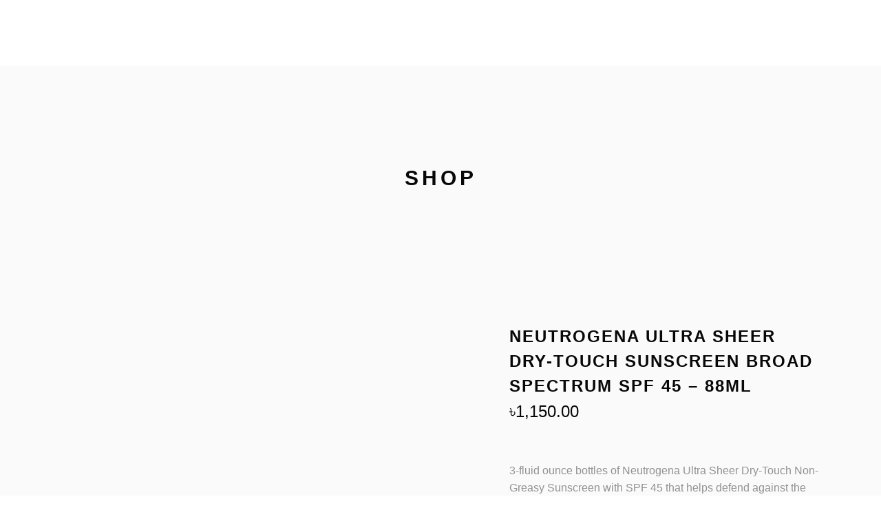

--- FILE ---
content_type: text/html; charset=UTF-8
request_url: https://skincarebd.com/product/neutrogena-ultra-sheer-dry-touch-sunscreen-broad-spectrum-spf-45-88ml/?v=fbd25224d617
body_size: 28075
content:
<!DOCTYPE html><html lang="en-US"><head><script data-no-optimize="1">var litespeed_docref=sessionStorage.getItem("litespeed_docref");litespeed_docref&&(Object.defineProperty(document,"referrer",{get:function(){return litespeed_docref}}),sessionStorage.removeItem("litespeed_docref"));</script> <meta charset="UTF-8"/><link rel="profile" href="http://gmpg.org/xfn/11"/><meta name="viewport" content="width=device-width,initial-scale=1,user-scalable=yes"> <script type="application/javascript">var MikadoAjaxUrl = "https://skincarebd.com/wp-admin/admin-ajax.php"</script><meta name='robots' content='index, follow, max-image-preview:large, max-snippet:-1, max-video-preview:-1' /><title>Neutrogena Ultra Sheer Dry-Touch Sunscreen Broad Spectrum SPF 45 - 88ml - SKIN CARE BD</title><link rel="canonical" href="https://skincarebd.com/product/neutrogena-ultra-sheer-dry-touch-sunscreen-broad-spectrum-spf-45-88ml/" /><meta property="og:locale" content="en_US" /><meta property="og:type" content="article" /><meta property="og:title" content="Neutrogena Ultra Sheer Dry-Touch Sunscreen Broad Spectrum SPF 45 - 88ml - SKIN CARE BD" /><meta property="og:description" content="3-fluid ounce bottles of Neutrogena Ultra Sheer Dry-Touch Non-Greasy Sunscreen with SPF 45 that helps defend against the signs of sun and decrease the risk of skin cancer when used as directed.   88ml/ Made in USA" /><meta property="og:url" content="https://skincarebd.com/product/neutrogena-ultra-sheer-dry-touch-sunscreen-broad-spectrum-spf-45-88ml/" /><meta property="og:site_name" content="SKIN CARE BD" /><meta property="article:publisher" content="https://www.facebook.com/skincarebddotcom" /><meta property="article:modified_time" content="2025-12-17T12:38:28+00:00" /><meta property="og:image" content="https://skincarebd.com/wp-content/uploads/2022/06/5774846976.jpg" /><meta property="og:image:width" content="500" /><meta property="og:image:height" content="600" /><meta property="og:image:type" content="image/jpeg" /><meta name="twitter:card" content="summary_large_image" /><meta name="twitter:label1" content="Est. reading time" /><meta name="twitter:data1" content="2 minutes" /> <script type="application/ld+json" class="yoast-schema-graph">{"@context":"https://schema.org","@graph":[{"@type":"WebPage","@id":"https://skincarebd.com/product/neutrogena-ultra-sheer-dry-touch-sunscreen-broad-spectrum-spf-45-88ml/","url":"https://skincarebd.com/product/neutrogena-ultra-sheer-dry-touch-sunscreen-broad-spectrum-spf-45-88ml/","name":"Neutrogena Ultra Sheer Dry-Touch Sunscreen Broad Spectrum SPF 45 - 88ml - SKIN CARE BD","isPartOf":{"@id":"https://skincarebd.com/#website"},"primaryImageOfPage":{"@id":"https://skincarebd.com/product/neutrogena-ultra-sheer-dry-touch-sunscreen-broad-spectrum-spf-45-88ml/#primaryimage"},"image":{"@id":"https://skincarebd.com/product/neutrogena-ultra-sheer-dry-touch-sunscreen-broad-spectrum-spf-45-88ml/#primaryimage"},"thumbnailUrl":"https://skincarebd.com/wp-content/uploads/2022/06/5774846976.jpg","datePublished":"2022-06-09T18:57:47+00:00","dateModified":"2025-12-17T12:38:28+00:00","breadcrumb":{"@id":"https://skincarebd.com/product/neutrogena-ultra-sheer-dry-touch-sunscreen-broad-spectrum-spf-45-88ml/#breadcrumb"},"inLanguage":"en-US","potentialAction":[{"@type":"ReadAction","target":["https://skincarebd.com/product/neutrogena-ultra-sheer-dry-touch-sunscreen-broad-spectrum-spf-45-88ml/"]}]},{"@type":"ImageObject","inLanguage":"en-US","@id":"https://skincarebd.com/product/neutrogena-ultra-sheer-dry-touch-sunscreen-broad-spectrum-spf-45-88ml/#primaryimage","url":"https://skincarebd.com/wp-content/uploads/2022/06/5774846976.jpg","contentUrl":"https://skincarebd.com/wp-content/uploads/2022/06/5774846976.jpg","width":500,"height":600,"caption":"Neutrogena Ultra Sheer Dry-Touch Sunscreen Broad Spectrum SPF 45 - 88ml"},{"@type":"BreadcrumbList","@id":"https://skincarebd.com/product/neutrogena-ultra-sheer-dry-touch-sunscreen-broad-spectrum-spf-45-88ml/#breadcrumb","itemListElement":[{"@type":"ListItem","position":1,"name":"Home","item":"https://skincarebd.com/"},{"@type":"ListItem","position":2,"name":"Shop","item":"https://skincarebd.com/shop/"},{"@type":"ListItem","position":3,"name":"Neutrogena Ultra Sheer Dry-Touch Sunscreen Broad Spectrum SPF 45 &#8211; 88ml"}]},{"@type":"WebSite","@id":"https://skincarebd.com/#website","url":"https://skincarebd.com/","name":"SKIN CARE BD","description":"Your K-Beauty Store...","publisher":{"@id":"https://skincarebd.com/#organization"},"potentialAction":[{"@type":"SearchAction","target":{"@type":"EntryPoint","urlTemplate":"https://skincarebd.com/?s={search_term_string}"},"query-input":{"@type":"PropertyValueSpecification","valueRequired":true,"valueName":"search_term_string"}}],"inLanguage":"en-US"},{"@type":"Organization","@id":"https://skincarebd.com/#organization","name":"SKIN CARE BD","url":"https://skincarebd.com/","logo":{"@type":"ImageObject","inLanguage":"en-US","@id":"https://skincarebd.com/#/schema/logo/image/","url":"https://skincarebd.com/wp-content/uploads/2022/01/rsz_skincare_1.png","contentUrl":"https://skincarebd.com/wp-content/uploads/2022/01/rsz_skincare_1.png","width":128,"height":128,"caption":"SKIN CARE BD"},"image":{"@id":"https://skincarebd.com/#/schema/logo/image/"},"sameAs":["https://www.facebook.com/skincarebddotcom"]}]}</script> <link rel='dns-prefetch' href='//fonts.googleapis.com' /><link rel='dns-prefetch' href='//www.googletagmanager.com' /><link rel="alternate" type="application/rss+xml" title="SKIN CARE BD &raquo; Feed" href="https://skincarebd.com/feed/" /><link rel="alternate" type="application/rss+xml" title="SKIN CARE BD &raquo; Comments Feed" href="https://skincarebd.com/comments/feed/" /><link rel="alternate" type="application/rss+xml" title="SKIN CARE BD &raquo; Neutrogena Ultra Sheer Dry-Touch Sunscreen Broad Spectrum SPF 45 &#8211; 88ml Comments Feed" href="https://skincarebd.com/product/neutrogena-ultra-sheer-dry-touch-sunscreen-broad-spectrum-spf-45-88ml/feed/" /><link rel="alternate" title="oEmbed (JSON)" type="application/json+oembed" href="https://skincarebd.com/wp-json/oembed/1.0/embed?url=https%3A%2F%2Fskincarebd.com%2Fproduct%2Fneutrogena-ultra-sheer-dry-touch-sunscreen-broad-spectrum-spf-45-88ml%2F" /><link rel="alternate" title="oEmbed (XML)" type="text/xml+oembed" href="https://skincarebd.com/wp-json/oembed/1.0/embed?url=https%3A%2F%2Fskincarebd.com%2Fproduct%2Fneutrogena-ultra-sheer-dry-touch-sunscreen-broad-spectrum-spf-45-88ml%2F&#038;format=xml" /><style id='wp-img-auto-sizes-contain-inline-css' type='text/css'>img:is([sizes=auto i],[sizes^="auto," i]){contain-intrinsic-size:3000px 1500px}
/*# sourceURL=wp-img-auto-sizes-contain-inline-css */</style><link data-optimized="2" rel="stylesheet" href="https://skincarebd.com/wp-content/litespeed/css/076a5f654848e0222d684eae8f10da6a.css?ver=cef65" /><style id='wp-block-library-inline-css' type='text/css'>:root{--wp-block-synced-color:#7a00df;--wp-block-synced-color--rgb:122,0,223;--wp-bound-block-color:var(--wp-block-synced-color);--wp-editor-canvas-background:#ddd;--wp-admin-theme-color:#007cba;--wp-admin-theme-color--rgb:0,124,186;--wp-admin-theme-color-darker-10:#006ba1;--wp-admin-theme-color-darker-10--rgb:0,107,160.5;--wp-admin-theme-color-darker-20:#005a87;--wp-admin-theme-color-darker-20--rgb:0,90,135;--wp-admin-border-width-focus:2px}@media (min-resolution:192dpi){:root{--wp-admin-border-width-focus:1.5px}}.wp-element-button{cursor:pointer}:root .has-very-light-gray-background-color{background-color:#eee}:root .has-very-dark-gray-background-color{background-color:#313131}:root .has-very-light-gray-color{color:#eee}:root .has-very-dark-gray-color{color:#313131}:root .has-vivid-green-cyan-to-vivid-cyan-blue-gradient-background{background:linear-gradient(135deg,#00d084,#0693e3)}:root .has-purple-crush-gradient-background{background:linear-gradient(135deg,#34e2e4,#4721fb 50%,#ab1dfe)}:root .has-hazy-dawn-gradient-background{background:linear-gradient(135deg,#faaca8,#dad0ec)}:root .has-subdued-olive-gradient-background{background:linear-gradient(135deg,#fafae1,#67a671)}:root .has-atomic-cream-gradient-background{background:linear-gradient(135deg,#fdd79a,#004a59)}:root .has-nightshade-gradient-background{background:linear-gradient(135deg,#330968,#31cdcf)}:root .has-midnight-gradient-background{background:linear-gradient(135deg,#020381,#2874fc)}:root{--wp--preset--font-size--normal:16px;--wp--preset--font-size--huge:42px}.has-regular-font-size{font-size:1em}.has-larger-font-size{font-size:2.625em}.has-normal-font-size{font-size:var(--wp--preset--font-size--normal)}.has-huge-font-size{font-size:var(--wp--preset--font-size--huge)}.has-text-align-center{text-align:center}.has-text-align-left{text-align:left}.has-text-align-right{text-align:right}.has-fit-text{white-space:nowrap!important}#end-resizable-editor-section{display:none}.aligncenter{clear:both}.items-justified-left{justify-content:flex-start}.items-justified-center{justify-content:center}.items-justified-right{justify-content:flex-end}.items-justified-space-between{justify-content:space-between}.screen-reader-text{border:0;clip-path:inset(50%);height:1px;margin:-1px;overflow:hidden;padding:0;position:absolute;width:1px;word-wrap:normal!important}.screen-reader-text:focus{background-color:#ddd;clip-path:none;color:#444;display:block;font-size:1em;height:auto;left:5px;line-height:normal;padding:15px 23px 14px;text-decoration:none;top:5px;width:auto;z-index:100000}html :where(.has-border-color){border-style:solid}html :where([style*=border-top-color]){border-top-style:solid}html :where([style*=border-right-color]){border-right-style:solid}html :where([style*=border-bottom-color]){border-bottom-style:solid}html :where([style*=border-left-color]){border-left-style:solid}html :where([style*=border-width]){border-style:solid}html :where([style*=border-top-width]){border-top-style:solid}html :where([style*=border-right-width]){border-right-style:solid}html :where([style*=border-bottom-width]){border-bottom-style:solid}html :where([style*=border-left-width]){border-left-style:solid}html :where(img[class*=wp-image-]){height:auto;max-width:100%}:where(figure){margin:0 0 1em}html :where(.is-position-sticky){--wp-admin--admin-bar--position-offset:var(--wp-admin--admin-bar--height,0px)}@media screen and (max-width:600px){html :where(.is-position-sticky){--wp-admin--admin-bar--position-offset:0px}}

/*# sourceURL=wp-block-library-inline-css */</style><style id='global-styles-inline-css' type='text/css'>:root{--wp--preset--aspect-ratio--square: 1;--wp--preset--aspect-ratio--4-3: 4/3;--wp--preset--aspect-ratio--3-4: 3/4;--wp--preset--aspect-ratio--3-2: 3/2;--wp--preset--aspect-ratio--2-3: 2/3;--wp--preset--aspect-ratio--16-9: 16/9;--wp--preset--aspect-ratio--9-16: 9/16;--wp--preset--color--black: #000000;--wp--preset--color--cyan-bluish-gray: #abb8c3;--wp--preset--color--white: #ffffff;--wp--preset--color--pale-pink: #f78da7;--wp--preset--color--vivid-red: #cf2e2e;--wp--preset--color--luminous-vivid-orange: #ff6900;--wp--preset--color--luminous-vivid-amber: #fcb900;--wp--preset--color--light-green-cyan: #7bdcb5;--wp--preset--color--vivid-green-cyan: #00d084;--wp--preset--color--pale-cyan-blue: #8ed1fc;--wp--preset--color--vivid-cyan-blue: #0693e3;--wp--preset--color--vivid-purple: #9b51e0;--wp--preset--gradient--vivid-cyan-blue-to-vivid-purple: linear-gradient(135deg,rgb(6,147,227) 0%,rgb(155,81,224) 100%);--wp--preset--gradient--light-green-cyan-to-vivid-green-cyan: linear-gradient(135deg,rgb(122,220,180) 0%,rgb(0,208,130) 100%);--wp--preset--gradient--luminous-vivid-amber-to-luminous-vivid-orange: linear-gradient(135deg,rgb(252,185,0) 0%,rgb(255,105,0) 100%);--wp--preset--gradient--luminous-vivid-orange-to-vivid-red: linear-gradient(135deg,rgb(255,105,0) 0%,rgb(207,46,46) 100%);--wp--preset--gradient--very-light-gray-to-cyan-bluish-gray: linear-gradient(135deg,rgb(238,238,238) 0%,rgb(169,184,195) 100%);--wp--preset--gradient--cool-to-warm-spectrum: linear-gradient(135deg,rgb(74,234,220) 0%,rgb(151,120,209) 20%,rgb(207,42,186) 40%,rgb(238,44,130) 60%,rgb(251,105,98) 80%,rgb(254,248,76) 100%);--wp--preset--gradient--blush-light-purple: linear-gradient(135deg,rgb(255,206,236) 0%,rgb(152,150,240) 100%);--wp--preset--gradient--blush-bordeaux: linear-gradient(135deg,rgb(254,205,165) 0%,rgb(254,45,45) 50%,rgb(107,0,62) 100%);--wp--preset--gradient--luminous-dusk: linear-gradient(135deg,rgb(255,203,112) 0%,rgb(199,81,192) 50%,rgb(65,88,208) 100%);--wp--preset--gradient--pale-ocean: linear-gradient(135deg,rgb(255,245,203) 0%,rgb(182,227,212) 50%,rgb(51,167,181) 100%);--wp--preset--gradient--electric-grass: linear-gradient(135deg,rgb(202,248,128) 0%,rgb(113,206,126) 100%);--wp--preset--gradient--midnight: linear-gradient(135deg,rgb(2,3,129) 0%,rgb(40,116,252) 100%);--wp--preset--font-size--small: 13px;--wp--preset--font-size--medium: 20px;--wp--preset--font-size--large: 36px;--wp--preset--font-size--x-large: 42px;--wp--preset--spacing--20: 0.44rem;--wp--preset--spacing--30: 0.67rem;--wp--preset--spacing--40: 1rem;--wp--preset--spacing--50: 1.5rem;--wp--preset--spacing--60: 2.25rem;--wp--preset--spacing--70: 3.38rem;--wp--preset--spacing--80: 5.06rem;--wp--preset--shadow--natural: 6px 6px 9px rgba(0, 0, 0, 0.2);--wp--preset--shadow--deep: 12px 12px 50px rgba(0, 0, 0, 0.4);--wp--preset--shadow--sharp: 6px 6px 0px rgba(0, 0, 0, 0.2);--wp--preset--shadow--outlined: 6px 6px 0px -3px rgb(255, 255, 255), 6px 6px rgb(0, 0, 0);--wp--preset--shadow--crisp: 6px 6px 0px rgb(0, 0, 0);}:where(.is-layout-flex){gap: 0.5em;}:where(.is-layout-grid){gap: 0.5em;}body .is-layout-flex{display: flex;}.is-layout-flex{flex-wrap: wrap;align-items: center;}.is-layout-flex > :is(*, div){margin: 0;}body .is-layout-grid{display: grid;}.is-layout-grid > :is(*, div){margin: 0;}:where(.wp-block-columns.is-layout-flex){gap: 2em;}:where(.wp-block-columns.is-layout-grid){gap: 2em;}:where(.wp-block-post-template.is-layout-flex){gap: 1.25em;}:where(.wp-block-post-template.is-layout-grid){gap: 1.25em;}.has-black-color{color: var(--wp--preset--color--black) !important;}.has-cyan-bluish-gray-color{color: var(--wp--preset--color--cyan-bluish-gray) !important;}.has-white-color{color: var(--wp--preset--color--white) !important;}.has-pale-pink-color{color: var(--wp--preset--color--pale-pink) !important;}.has-vivid-red-color{color: var(--wp--preset--color--vivid-red) !important;}.has-luminous-vivid-orange-color{color: var(--wp--preset--color--luminous-vivid-orange) !important;}.has-luminous-vivid-amber-color{color: var(--wp--preset--color--luminous-vivid-amber) !important;}.has-light-green-cyan-color{color: var(--wp--preset--color--light-green-cyan) !important;}.has-vivid-green-cyan-color{color: var(--wp--preset--color--vivid-green-cyan) !important;}.has-pale-cyan-blue-color{color: var(--wp--preset--color--pale-cyan-blue) !important;}.has-vivid-cyan-blue-color{color: var(--wp--preset--color--vivid-cyan-blue) !important;}.has-vivid-purple-color{color: var(--wp--preset--color--vivid-purple) !important;}.has-black-background-color{background-color: var(--wp--preset--color--black) !important;}.has-cyan-bluish-gray-background-color{background-color: var(--wp--preset--color--cyan-bluish-gray) !important;}.has-white-background-color{background-color: var(--wp--preset--color--white) !important;}.has-pale-pink-background-color{background-color: var(--wp--preset--color--pale-pink) !important;}.has-vivid-red-background-color{background-color: var(--wp--preset--color--vivid-red) !important;}.has-luminous-vivid-orange-background-color{background-color: var(--wp--preset--color--luminous-vivid-orange) !important;}.has-luminous-vivid-amber-background-color{background-color: var(--wp--preset--color--luminous-vivid-amber) !important;}.has-light-green-cyan-background-color{background-color: var(--wp--preset--color--light-green-cyan) !important;}.has-vivid-green-cyan-background-color{background-color: var(--wp--preset--color--vivid-green-cyan) !important;}.has-pale-cyan-blue-background-color{background-color: var(--wp--preset--color--pale-cyan-blue) !important;}.has-vivid-cyan-blue-background-color{background-color: var(--wp--preset--color--vivid-cyan-blue) !important;}.has-vivid-purple-background-color{background-color: var(--wp--preset--color--vivid-purple) !important;}.has-black-border-color{border-color: var(--wp--preset--color--black) !important;}.has-cyan-bluish-gray-border-color{border-color: var(--wp--preset--color--cyan-bluish-gray) !important;}.has-white-border-color{border-color: var(--wp--preset--color--white) !important;}.has-pale-pink-border-color{border-color: var(--wp--preset--color--pale-pink) !important;}.has-vivid-red-border-color{border-color: var(--wp--preset--color--vivid-red) !important;}.has-luminous-vivid-orange-border-color{border-color: var(--wp--preset--color--luminous-vivid-orange) !important;}.has-luminous-vivid-amber-border-color{border-color: var(--wp--preset--color--luminous-vivid-amber) !important;}.has-light-green-cyan-border-color{border-color: var(--wp--preset--color--light-green-cyan) !important;}.has-vivid-green-cyan-border-color{border-color: var(--wp--preset--color--vivid-green-cyan) !important;}.has-pale-cyan-blue-border-color{border-color: var(--wp--preset--color--pale-cyan-blue) !important;}.has-vivid-cyan-blue-border-color{border-color: var(--wp--preset--color--vivid-cyan-blue) !important;}.has-vivid-purple-border-color{border-color: var(--wp--preset--color--vivid-purple) !important;}.has-vivid-cyan-blue-to-vivid-purple-gradient-background{background: var(--wp--preset--gradient--vivid-cyan-blue-to-vivid-purple) !important;}.has-light-green-cyan-to-vivid-green-cyan-gradient-background{background: var(--wp--preset--gradient--light-green-cyan-to-vivid-green-cyan) !important;}.has-luminous-vivid-amber-to-luminous-vivid-orange-gradient-background{background: var(--wp--preset--gradient--luminous-vivid-amber-to-luminous-vivid-orange) !important;}.has-luminous-vivid-orange-to-vivid-red-gradient-background{background: var(--wp--preset--gradient--luminous-vivid-orange-to-vivid-red) !important;}.has-very-light-gray-to-cyan-bluish-gray-gradient-background{background: var(--wp--preset--gradient--very-light-gray-to-cyan-bluish-gray) !important;}.has-cool-to-warm-spectrum-gradient-background{background: var(--wp--preset--gradient--cool-to-warm-spectrum) !important;}.has-blush-light-purple-gradient-background{background: var(--wp--preset--gradient--blush-light-purple) !important;}.has-blush-bordeaux-gradient-background{background: var(--wp--preset--gradient--blush-bordeaux) !important;}.has-luminous-dusk-gradient-background{background: var(--wp--preset--gradient--luminous-dusk) !important;}.has-pale-ocean-gradient-background{background: var(--wp--preset--gradient--pale-ocean) !important;}.has-electric-grass-gradient-background{background: var(--wp--preset--gradient--electric-grass) !important;}.has-midnight-gradient-background{background: var(--wp--preset--gradient--midnight) !important;}.has-small-font-size{font-size: var(--wp--preset--font-size--small) !important;}.has-medium-font-size{font-size: var(--wp--preset--font-size--medium) !important;}.has-large-font-size{font-size: var(--wp--preset--font-size--large) !important;}.has-x-large-font-size{font-size: var(--wp--preset--font-size--x-large) !important;}
/*# sourceURL=global-styles-inline-css */</style><style id='classic-theme-styles-inline-css' type='text/css'>/*! This file is auto-generated */
.wp-block-button__link{color:#fff;background-color:#32373c;border-radius:9999px;box-shadow:none;text-decoration:none;padding:calc(.667em + 2px) calc(1.333em + 2px);font-size:1.125em}.wp-block-file__button{background:#32373c;color:#fff;text-decoration:none}
/*# sourceURL=/wp-includes/css/classic-themes.min.css */</style><style id='woocommerce-inline-inline-css' type='text/css'>.woocommerce form .form-row .required { visibility: visible; }
/*# sourceURL=woocommerce-inline-inline-css */</style> <script type="litespeed/javascript" data-src="https://skincarebd.com/wp-includes/js/jquery/jquery.min.js" id="jquery-core-js"></script> <script id="wc-add-to-cart-js-extra" type="litespeed/javascript">var wc_add_to_cart_params={"ajax_url":"/wp-admin/admin-ajax.php","wc_ajax_url":"/?wc-ajax=%%endpoint%%","i18n_view_cart":"View cart","cart_url":"https://skincarebd.com/cart/","is_cart":"","cart_redirect_after_add":"yes"}</script> <script id="wc-single-product-js-extra" type="litespeed/javascript">var wc_single_product_params={"i18n_required_rating_text":"Please select a rating","i18n_rating_options":["1 of 5 stars","2 of 5 stars","3 of 5 stars","4 of 5 stars","5 of 5 stars"],"i18n_product_gallery_trigger_text":"View full-screen image gallery","review_rating_required":"yes","flexslider":{"rtl":!1,"animation":"slide","smoothHeight":!0,"directionNav":!1,"controlNav":"thumbnails","slideshow":!1,"animationSpeed":500,"animationLoop":!1,"allowOneSlide":!1},"zoom_enabled":"","zoom_options":[],"photoswipe_enabled":"","photoswipe_options":{"shareEl":!1,"closeOnScroll":!1,"history":!1,"hideAnimationDuration":0,"showAnimationDuration":0},"flexslider_enabled":""}</script> <script id="woocommerce-js-extra" type="litespeed/javascript">var woocommerce_params={"ajax_url":"/wp-admin/admin-ajax.php","wc_ajax_url":"/?wc-ajax=%%endpoint%%","i18n_password_show":"Show password","i18n_password_hide":"Hide password"}</script> <script></script><link rel="https://api.w.org/" href="https://skincarebd.com/wp-json/" /><link rel="alternate" title="JSON" type="application/json" href="https://skincarebd.com/wp-json/wp/v2/product/13905" /><link rel="EditURI" type="application/rsd+xml" title="RSD" href="https://skincarebd.com/xmlrpc.php?rsd" /><meta name="generator" content="WordPress 6.9" /><meta name="generator" content="WooCommerce 10.4.3" /><link rel='shortlink' href='https://skincarebd.com/?p=13905' /><meta name="generator" content="Site Kit by Google 1.170.0" />	<noscript><style>.woocommerce-product-gallery{ opacity: 1 !important; }</style></noscript><meta name="generator" content="Powered by WPBakery Page Builder - drag and drop page builder for WordPress."/><meta name="generator" content="Powered by Slider Revolution 6.7.38 - responsive, Mobile-Friendly Slider Plugin for WordPress with comfortable drag and drop interface." /><link rel="icon" href="https://skincarebd.com/wp-content/uploads/2025/11/cropped-skincare-2-1-32x32.png" sizes="32x32" /><link rel="icon" href="https://skincarebd.com/wp-content/uploads/2025/11/cropped-skincare-2-1-192x192.png" sizes="192x192" /><link rel="apple-touch-icon" href="https://skincarebd.com/wp-content/uploads/2025/11/cropped-skincare-2-1-180x180.png" /><meta name="msapplication-TileImage" content="https://skincarebd.com/wp-content/uploads/2025/11/cropped-skincare-2-1-270x270.png" /> <script type="litespeed/javascript">function setREVStartSize(e){window.RSIW=window.RSIW===undefined?window.innerWidth:window.RSIW;window.RSIH=window.RSIH===undefined?window.innerHeight:window.RSIH;try{var pw=document.getElementById(e.c).parentNode.offsetWidth,newh;pw=pw===0||isNaN(pw)||(e.l=="fullwidth"||e.layout=="fullwidth")?window.RSIW:pw;e.tabw=e.tabw===undefined?0:parseInt(e.tabw);e.thumbw=e.thumbw===undefined?0:parseInt(e.thumbw);e.tabh=e.tabh===undefined?0:parseInt(e.tabh);e.thumbh=e.thumbh===undefined?0:parseInt(e.thumbh);e.tabhide=e.tabhide===undefined?0:parseInt(e.tabhide);e.thumbhide=e.thumbhide===undefined?0:parseInt(e.thumbhide);e.mh=e.mh===undefined||e.mh==""||e.mh==="auto"?0:parseInt(e.mh,0);if(e.layout==="fullscreen"||e.l==="fullscreen")
newh=Math.max(e.mh,window.RSIH);else{e.gw=Array.isArray(e.gw)?e.gw:[e.gw];for(var i in e.rl)if(e.gw[i]===undefined||e.gw[i]===0)e.gw[i]=e.gw[i-1];e.gh=e.el===undefined||e.el===""||(Array.isArray(e.el)&&e.el.length==0)?e.gh:e.el;e.gh=Array.isArray(e.gh)?e.gh:[e.gh];for(var i in e.rl)if(e.gh[i]===undefined||e.gh[i]===0)e.gh[i]=e.gh[i-1];var nl=new Array(e.rl.length),ix=0,sl;e.tabw=e.tabhide>=pw?0:e.tabw;e.thumbw=e.thumbhide>=pw?0:e.thumbw;e.tabh=e.tabhide>=pw?0:e.tabh;e.thumbh=e.thumbhide>=pw?0:e.thumbh;for(var i in e.rl)nl[i]=e.rl[i]<window.RSIW?0:e.rl[i];sl=nl[0];for(var i in nl)if(sl>nl[i]&&nl[i]>0){sl=nl[i];ix=i}
var m=pw>(e.gw[ix]+e.tabw+e.thumbw)?1:(pw-(e.tabw+e.thumbw))/(e.gw[ix]);newh=(e.gh[ix]*m)+(e.tabh+e.thumbh)}
var el=document.getElementById(e.c);if(el!==null&&el)el.style.height=newh+"px";el=document.getElementById(e.c+"_wrapper");if(el!==null&&el){el.style.height=newh+"px";el.style.display="block"}}catch(e){console.log("Failure at Presize of Slider:"+e)}}</script> <style type="text/css" id="wp-custom-css">@media only screen and (max-width: 1400px) {
    .mkd-main-menu>ul>li>a {
        padding: 0 4px;
        font-size: 12px;
        letter-spacing: .05em;
    }
}

.woocommerce .mkd-new-product, .woocommerce .mkd-onsale, .woocommerce .mkd-out-of-stock {
    position: absolute;
    display: block;
    top: 15px;
    right: 20px;
    width: auto;
    color: #ffff;
    font-size: 17px;
    font-family: Montserrat,sans-serif;
    line-height: 24px;
    letter-spacing: 1px;
    text-align: center;
    z-index: 100;
    -webkit-transform: translateZ(0);
    -moz-transform: translateZ(0);
    transform: translateZ(0);
    box-sizing: border-box;
    font-weight: bold;
		background : black;
}

ul.products>.product .price * {
    font-size: inherit;
    line-height: inherit;
    font-weight: bolder;
    color: black;
}


ul.products>.product .mkd-pl-add-to-cart a.mkd-read-more-button {
    position: relative;
    display: block;
    font-weight: bolder;
    color: black;
}

ul.products>.product .mkd-pl-add-to-cart a {
    color: black;
    white-space: nowrap;
    font-weight: bolder;
}

.mkd-mobile-header .mkd-mobile-side-area.opened {
    overflow-y: scroll !important;
    -webkit-overflow-scrolling: touch !important;
    position: fixed !important;
}
/* Lock body scroll when menu is open */
body.mkd-mobile-menu-opened {
  overflow: hidden;
  position: fixed;
  width: 100%;
}

/* Left-side slide-in menu */
.mkd-mobile-nav {
  position: fixed;
  top: 0;
  left: 0;
  width: 80vw;
  max-width: 320px;
  height: 100vh;
  background: #111;
  z-index: 9999;
  padding: 80px 20px 20px;
  overflow-y: auto;
  transform: translateX(-100%);
  transition: transform 0.3s ease-in-out;
  box-shadow: 2px 0 10px rgba(0,0,0,0.3);
}

/* Slide-in when menu is open */
body.mkd-mobile-menu-opened .mkd-mobile-nav {
  transform: translateX(0);
}

/* Mobile menu items */
.mkd-mobile-nav ul {
  list-style: none;
  margin: 0;
  padding: 0;
}

.mkd-mobile-nav ul li {
  margin-bottom: 18px;
}

.mkd-mobile-nav ul li a {
  color: #fff;
  font-size: 17px;
  text-decoration: none;
  display: block;
}

/* Close button style */
.mkd-close-mobile-menu {
  position: absolute;
  top: 20px;
  right: 20px;
  font-size: 28px;
  color: #fff;
  cursor: pointer;
  z-index: 10000;
  display: block;
}</style><noscript><style>.wpb_animate_when_almost_visible { opacity: 1; }</style></noscript><style type="text/css" media="screen">.is-menu path.search-icon-path { fill: #848484;}body .popup-search-close:after, body .search-close:after { border-color: #848484;}body .popup-search-close:before, body .search-close:before { border-color: #848484;}</style><style id='rs-plugin-settings-inline-css' type='text/css'>#rs-demo-id {}
/*# sourceURL=rs-plugin-settings-inline-css */</style></head><body class="wp-singular product-template-default single single-product postid-13905 wp-theme-depot theme-depot mikado-core-1.3.3 mkd-social-login-1.3.2 woocommerce woocommerce-page woocommerce-no-js depot qode-quick-view-for-woocommerce-1.1.2 qqvfw--no-touch qode-wishlist-for-woocommerce-1.2.8 qwfw--no-touch depot-ver-1.17 mkd-grid-1300 mkd-header-divided mkd-menu-area-shadow-disable mkd-menu-area-in-grid-shadow-disable mkd-menu-area-border-disable mkd-menu-area-in-grid-border-disable mkd-logo-area-border-disable mkd-logo-area-in-grid-border-disable mkd-header-vertical-shadow-disable mkd-header-vertical-border-disable mkd-fixed-on-scroll mkd-default-mobile-header mkd-sticky-up-mobile-header mkd-dropdown-animate-height mkd-side-menu-slide-from-right mkd-woocommerce-page mkd-woo-single-page mkd-woocommerce-columns-4 mkd-woo-normal-space mkd-woo-pl-info-below-image mkd-woo-single-switch-image mkd-woo-single-thumb-on-left-side mkd-slide-from-header-bottom wpb-js-composer js-comp-ver-8.5 vc_responsive" itemscope itemtype="http://schema.org/WebPage"><section class="mkd-side-menu"><div class="mkd-side-area-inner"><div class="mkd-close-side-menu-holder">
<a class="mkd-close-side-menu" href="#" target="_self">
<span class="icon-arrows-remove"></span>
</a></div><div id="mkd_instagram_widget-2" class="widget mkd-sidearea widget_mkd_instagram_widget"></div></div><div class="mkd-side-area-bottom"></div></section><div class="mkd-wrapper"><div class="mkd-wrapper-inner"><header class="mkd-page-header"><div class="mkd-fixed-wrapper"><div class="mkd-menu-area"><div class="mkd-vertical-align-containers"><div class="mkd-position-left"><div class="mkd-position-left-inner"><nav class="mkd-main-menu mkd-drop-down mkd-divided-left-part mkd-default-nav"><ul id="menu-main-menu" class="clearfix"><li id="nav-menu-item-9238" class="menu-item menu-item-type-custom menu-item-object-custom menu-item-has-children  has_sub wide left_position"><a href="#" class=""><span class="item_outer"><span class="item_text">BRANDS</span><i aria-hidden="true" class="mkd-menu-arrow arrow_triangle-down"></i></span></a><div class="second"><div class="inner"><ul><li id="nav-menu-item-8437" class="menu-item menu-item-type-custom menu-item-object-custom menu-item-has-children sub"><a href="#" class=""><span class="item_outer"><span class="item_text">KOREAN Brand</span></span></a><ul><li id="nav-menu-item-61914" class="menu-item menu-item-type-taxonomy menu-item-object-product_cat "><a href="https://skincarebd.com/product-category/aplb/" class=""><span class="item_outer"><span class="item_text">APLB</span></span></a></li><li id="nav-menu-item-3140" class="menu-item menu-item-type-taxonomy menu-item-object-product_cat "><a href="https://skincarebd.com/product-category/brands/april-skin/" class=""><span class="item_outer"><span class="item_text">April Skin</span></span></a></li><li id="nav-menu-item-30542" class="menu-item menu-item-type-taxonomy menu-item-object-product_cat "><a href="https://skincarebd.com/product-category/anua/" class=""><span class="item_outer"><span class="item_text">Anua</span></span></a></li><li id="nav-menu-item-17866" class="menu-item menu-item-type-taxonomy menu-item-object-product_cat "><a href="https://skincarebd.com/product-category/abib/" class=""><span class="item_outer"><span class="item_text">Abib</span></span></a></li><li id="nav-menu-item-31924" class="menu-item menu-item-type-taxonomy menu-item-object-product_cat "><a href="https://skincarebd.com/product-category/axis-y/" class=""><span class="item_outer"><span class="item_text">AXIS-Y</span></span></a></li><li id="nav-menu-item-31284" class="menu-item menu-item-type-taxonomy menu-item-object-product_cat "><a href="https://skincarebd.com/product-category/aromatica/" class=""><span class="item_outer"><span class="item_text">Aromatica</span></span></a></li><li id="nav-menu-item-30543" class="menu-item menu-item-type-taxonomy menu-item-object-product_cat "><a href="https://skincarebd.com/product-category/arencia/" class=""><span class="item_outer"><span class="item_text">Arencia</span></span></a></li><li id="nav-menu-item-10111" class="menu-item menu-item-type-taxonomy menu-item-object-product_cat "><a href="https://skincarebd.com/product-category/bonajour/" class=""><span class="item_outer"><span class="item_text">Bonajour</span></span></a></li><li id="nav-menu-item-3900" class="menu-item menu-item-type-taxonomy menu-item-object-product_cat "><a href="https://skincarebd.com/product-category/bringgreen/" class=""><span class="item_outer"><span class="item_text">BRINGGREEN</span></span></a></li><li id="nav-menu-item-3806" class="menu-item menu-item-type-taxonomy menu-item-object-product_cat "><a href="https://skincarebd.com/product-category/by_wishtrend/" class=""><span class="item_outer"><span class="item_text">By wishtrend</span></span></a></li><li id="nav-menu-item-3949" class="menu-item menu-item-type-taxonomy menu-item-object-product_cat "><a href="https://skincarebd.com/product-category/beauty-of-joseon/" class=""><span class="item_outer"><span class="item_text">Beauty of Joseon</span></span></a></li><li id="nav-menu-item-9035" class="menu-item menu-item-type-taxonomy menu-item-object-product_cat "><a href="https://skincarebd.com/product-category/brands/benton/" class=""><span class="item_outer"><span class="item_text">Benton</span></span></a></li><li id="nav-menu-item-14667" class="menu-item menu-item-type-taxonomy menu-item-object-product_cat "><a href="https://skincarebd.com/product-category/be-the-skin/" class=""><span class="item_outer"><span class="item_text">Be The Skin</span></span></a></li><li id="nav-menu-item-3137" class="menu-item menu-item-type-taxonomy menu-item-object-product_cat "><a href="https://skincarebd.com/product-category/brands/banila-co/" class=""><span class="item_outer"><span class="item_text">Banila Co.</span></span></a></li><li id="nav-menu-item-8995" class="menu-item menu-item-type-taxonomy menu-item-object-product_cat "><a href="https://skincarebd.com/product-category/bad-skin/" class=""><span class="item_outer"><span class="item_text">Bad Skin</span></span></a></li><li id="nav-menu-item-10883" class="menu-item menu-item-type-taxonomy menu-item-object-product_cat "><a href="https://skincarebd.com/product-category/bellflower/" class=""><span class="item_outer"><span class="item_text">Bellflower</span></span></a></li></ul></li><li id="nav-menu-item-8438" class="menu-item menu-item-type-custom menu-item-object-custom menu-item-has-children sub"><a href="#" class=""><span class="item_outer"><span class="item_text">KOREAN Brand</span></span></a><ul><li id="nav-menu-item-32146" class="menu-item menu-item-type-taxonomy menu-item-object-product_cat "><a href="https://skincarebd.com/product-category/b-lab/" class=""><span class="item_outer"><span class="item_text">B.LAB</span></span></a></li><li id="nav-menu-item-34958" class="menu-item menu-item-type-taxonomy menu-item-object-product_cat "><a href="https://skincarebd.com/product-category/belif/" class=""><span class="item_outer"><span class="item_text">Belif</span></span></a></li><li id="nav-menu-item-3602" class="menu-item menu-item-type-taxonomy menu-item-object-product_cat "><a href="https://skincarebd.com/product-category/brands/cosrx/" class=""><span class="item_outer"><span class="item_text">COSRX</span></span></a></li><li id="nav-menu-item-4100" class="menu-item menu-item-type-taxonomy menu-item-object-product_cat "><a href="https://skincarebd.com/product-category/celimax/" class=""><span class="item_outer"><span class="item_text">Celimax</span></span></a></li><li id="nav-menu-item-9486" class="menu-item menu-item-type-taxonomy menu-item-object-product_cat "><a href="https://skincarebd.com/product-category/coxir/" class=""><span class="item_outer"><span class="item_text">Coxir</span></span></a></li><li id="nav-menu-item-34962" class="menu-item menu-item-type-taxonomy menu-item-object-product_cat "><a href="https://skincarebd.com/product-category/fino/" class=""><span class="item_outer"><span class="item_text">FINO</span></span></a></li><li id="nav-menu-item-8693" class="menu-item menu-item-type-taxonomy menu-item-object-product_cat "><a href="https://skincarebd.com/product-category/cos-de-baha/" class=""><span class="item_outer"><span class="item_text">Cos De BAHA</span></span></a></li><li id="nav-menu-item-48699" class="menu-item menu-item-type-taxonomy menu-item-object-product_cat "><a href="https://skincarebd.com/product-category/dr-althea/" class=""><span class="item_outer"><span class="item_text">Dr. Althea</span></span></a></li><li id="nav-menu-item-4569" class="menu-item menu-item-type-taxonomy menu-item-object-product_cat "><a href="https://skincarebd.com/product-category/leegeehaam/" class=""><span class="item_outer"><span class="item_text">Dr. Ceuracle</span></span></a></li><li id="nav-menu-item-3807" class="menu-item menu-item-type-taxonomy menu-item-object-product_cat "><a href="https://skincarebd.com/product-category/dear_klairs/" class=""><span class="item_outer"><span class="item_text">Dear Klairs</span></span></a></li><li id="nav-menu-item-30544" class="menu-item menu-item-type-taxonomy menu-item-object-product_cat "><a href="https://skincarebd.com/product-category/dr-forhair/" class=""><span class="item_outer"><span class="item_text">Dr.ForHair</span></span></a></li><li id="nav-menu-item-75635" class="menu-item menu-item-type-taxonomy menu-item-object-product_cat "><a href="https://skincarebd.com/product-category/eqqualberry/" class=""><span class="item_outer"><span class="item_text">Eqqualberry</span></span></a></li><li id="nav-menu-item-3135" class="menu-item menu-item-type-taxonomy menu-item-object-product_cat "><a href="https://skincarebd.com/product-category/brands/etude-house/" class=""><span class="item_outer"><span class="item_text">Etude House</span></span></a></li><li id="nav-menu-item-64233" class="menu-item menu-item-type-taxonomy menu-item-object-product_cat "><a href="https://skincarebd.com/product-category/fully/" class=""><span class="item_outer"><span class="item_text">FULLY</span></span></a></li><li id="nav-menu-item-9292" class="menu-item menu-item-type-taxonomy menu-item-object-product_cat "><a href="https://skincarebd.com/product-category/farm-stay/" class=""><span class="item_outer"><span class="item_text">Farm Stay</span></span></a></li></ul></li><li id="nav-menu-item-8439" class="menu-item menu-item-type-custom menu-item-object-custom menu-item-has-children sub"><a href="#" class=""><span class="item_outer"><span class="item_text">KOREAN Brand</span></span></a><ul><li id="nav-menu-item-30030" class="menu-item menu-item-type-taxonomy menu-item-object-product_cat "><a href="https://skincarebd.com/product-category/goodal/" class=""><span class="item_outer"><span class="item_text">Goodal</span></span></a></li><li id="nav-menu-item-17855" class="menu-item menu-item-type-taxonomy menu-item-object-product_cat "><a href="https://skincarebd.com/product-category/haruharu-wonder/" class=""><span class="item_outer"><span class="item_text">HaruHaru Wonder</span></span></a></li><li id="nav-menu-item-9887" class="menu-item menu-item-type-taxonomy menu-item-object-product_cat "><a href="https://skincarebd.com/product-category/heimish/" class=""><span class="item_outer"><span class="item_text">Heimish</span></span></a></li><li id="nav-menu-item-3905" class="menu-item menu-item-type-taxonomy menu-item-object-product_cat "><a href="https://skincarebd.com/product-category/house-of-hur/" class=""><span class="item_outer"><span class="item_text">House of Hur</span></span></a></li><li id="nav-menu-item-5322" class="menu-item menu-item-type-taxonomy menu-item-object-product_cat "><a href="https://skincarebd.com/product-category/im-from/" class=""><span class="item_outer"><span class="item_text">I&#8217;M FROM</span></span></a></li><li id="nav-menu-item-8171" class="menu-item menu-item-type-taxonomy menu-item-object-product_cat "><a href="https://skincarebd.com/product-category/isntree/" class=""><span class="item_outer"><span class="item_text">Isntree</span></span></a></li><li id="nav-menu-item-3120" class="menu-item menu-item-type-taxonomy menu-item-object-product_cat "><a href="https://skincarebd.com/product-category/brands/innisfree/" class=""><span class="item_outer"><span class="item_text">Innisfree</span></span></a></li><li id="nav-menu-item-4567" class="menu-item menu-item-type-taxonomy menu-item-object-product_cat "><a href="https://skincarebd.com/product-category/iunik/" class=""><span class="item_outer"><span class="item_text">Iunik</span></span></a></li><li id="nav-menu-item-30540" class="menu-item menu-item-type-taxonomy menu-item-object-product_cat "><a href="https://skincarebd.com/product-category/illiyoon/" class=""><span class="item_outer"><span class="item_text">Illiyoon</span></span></a></li><li id="nav-menu-item-62100" class="menu-item menu-item-type-taxonomy menu-item-object-product_cat "><a href="https://skincarebd.com/product-category/izeze/" class=""><span class="item_outer"><span class="item_text">IZEZE</span></span></a></li><li id="nav-menu-item-5323" class="menu-item menu-item-type-taxonomy menu-item-object-product_cat "><a href="https://skincarebd.com/product-category/brands/jumiso/" class=""><span class="item_outer"><span class="item_text">Jumiso</span></span></a></li><li id="nav-menu-item-9914" class="menu-item menu-item-type-taxonomy menu-item-object-product_cat "><a href="https://skincarebd.com/product-category/ksecret/" class=""><span class="item_outer"><span class="item_text">KSECRET</span></span></a></li><li id="nav-menu-item-15022" class="menu-item menu-item-type-taxonomy menu-item-object-product_cat "><a href="https://skincarebd.com/product-category/kaine/" class=""><span class="item_outer"><span class="item_text">KAINE</span></span></a></li><li id="nav-menu-item-4114" class="menu-item menu-item-type-taxonomy menu-item-object-product_cat "><a href="https://skincarebd.com/product-category/laneige/" class=""><span class="item_outer"><span class="item_text">Laneige</span></span></a></li><li id="nav-menu-item-3122" class="menu-item menu-item-type-taxonomy menu-item-object-product_cat "><a href="https://skincarebd.com/product-category/brands/missha/" class=""><span class="item_outer"><span class="item_text">Missha</span></span></a></li></ul></li><li id="nav-menu-item-8440" class="menu-item menu-item-type-custom menu-item-object-custom menu-item-has-children sub"><a href="#" class=""><span class="item_outer"><span class="item_text">KOREAN Brand</span></span></a><ul><li id="nav-menu-item-18032" class="menu-item menu-item-type-taxonomy menu-item-object-product_cat "><a href="https://skincarebd.com/product-category/mixsoon/" class=""><span class="item_outer"><span class="item_text">Mixsoon</span></span></a></li><li id="nav-menu-item-40621" class="menu-item menu-item-type-taxonomy menu-item-object-product_cat "><a href="https://skincarebd.com/product-category/manyo/" class=""><span class="item_outer"><span class="item_text">Manyo</span></span></a></li><li id="nav-menu-item-3132" class="menu-item menu-item-type-taxonomy menu-item-object-product_cat "><a href="https://skincarebd.com/product-category/brands/mary-may/" class=""><span class="item_outer"><span class="item_text">Mary &amp; May</span></span></a></li><li id="nav-menu-item-9582" class="menu-item menu-item-type-taxonomy menu-item-object-product_cat "><a href="https://skincarebd.com/product-category/mise-en-scene/" class=""><span class="item_outer"><span class="item_text">Mise En Scene</span></span></a></li><li id="nav-menu-item-60412" class="menu-item menu-item-type-taxonomy menu-item-object-product_cat "><a href="https://skincarebd.com/product-category/medicube/" class=""><span class="item_outer"><span class="item_text">Medicube</span></span></a></li><li id="nav-menu-item-3665" class="menu-item menu-item-type-taxonomy menu-item-object-product_cat "><a href="https://skincarebd.com/product-category/numbuzin/" class=""><span class="item_outer"><span class="item_text">Numbuzin</span></span></a></li><li id="nav-menu-item-3933" class="menu-item menu-item-type-taxonomy menu-item-object-product_cat "><a href="https://skincarebd.com/product-category/neogen-dermalogy/" class=""><span class="item_outer"><span class="item_text">Neogen Dermalogy</span></span></a></li><li id="nav-menu-item-30036" class="menu-item menu-item-type-taxonomy menu-item-object-product_cat "><a href="https://skincarebd.com/product-category/nineless/" class=""><span class="item_outer"><span class="item_text">Nineless</span></span></a></li><li id="nav-menu-item-3130" class="menu-item menu-item-type-taxonomy menu-item-object-product_cat "><a href="https://skincarebd.com/product-category/brands/nature-republic/" class=""><span class="item_outer"><span class="item_text">Nature Republic</span></span></a></li><li id="nav-menu-item-5925" class="menu-item menu-item-type-taxonomy menu-item-object-product_cat "><a href="https://skincarebd.com/product-category/purito/" class=""><span class="item_outer"><span class="item_text">Purito</span></span></a></li><li id="nav-menu-item-4568" class="menu-item menu-item-type-taxonomy menu-item-object-product_cat "><a href="https://skincarebd.com/product-category/pyunkang-yul/" class=""><span class="item_outer"><span class="item_text">Pyunkang Yul</span></span></a></li><li id="nav-menu-item-4827" class="menu-item menu-item-type-taxonomy menu-item-object-product_cat "><a href="https://skincarebd.com/product-category/rated_green/" class=""><span class="item_outer"><span class="item_text">Rated Green</span></span></a></li><li id="nav-menu-item-9908" class="menu-item menu-item-type-taxonomy menu-item-object-product_cat "><a href="https://skincarebd.com/product-category/rovectin/" class=""><span class="item_outer"><span class="item_text">Rovectin</span></span></a></li><li id="nav-menu-item-4573" class="menu-item menu-item-type-taxonomy menu-item-object-product_cat "><a href="https://skincarebd.com/product-category/ryo/" class=""><span class="item_outer"><span class="item_text">Ryo</span></span></a></li><li id="nav-menu-item-30541" class="menu-item menu-item-type-taxonomy menu-item-object-product_cat "><a href="https://skincarebd.com/product-category/round-lab/" class=""><span class="item_outer"><span class="item_text">Round Lab</span></span></a></li></ul></li><li id="nav-menu-item-30539" class="menu-item menu-item-type-taxonomy menu-item-object-product_cat menu-item-has-children sub"><a href="https://skincarebd.com/product-category/brands/" class=""><span class="item_outer"><span class="item_text">KOREAN BRAND</span></span></a><ul><li id="nav-menu-item-38338" class="menu-item menu-item-type-taxonomy menu-item-object-product_cat "><a href="https://skincarebd.com/product-category/romnd/" class=""><span class="item_outer"><span class="item_text">Rom&amp;nd</span></span></a></li><li id="nav-menu-item-3881" class="menu-item menu-item-type-taxonomy menu-item-object-product_cat "><a href="https://skincarebd.com/product-category/skin1004/" class=""><span class="item_outer"><span class="item_text">SKIN1004</span></span></a></li><li id="nav-menu-item-3788" class="menu-item menu-item-type-taxonomy menu-item-object-product_cat "><a href="https://skincarebd.com/product-category/brands/some_by_mi/" class=""><span class="item_outer"><span class="item_text">Some By Mi</span></span></a></li><li id="nav-menu-item-3126" class="menu-item menu-item-type-taxonomy menu-item-object-product_cat "><a href="https://skincarebd.com/product-category/brands/skin-food/" class=""><span class="item_outer"><span class="item_text">Skin Food</span></span></a></li><li id="nav-menu-item-4566" class="menu-item menu-item-type-taxonomy menu-item-object-product_cat "><a href="https://skincarebd.com/product-category/simplyo/" class=""><span class="item_outer"><span class="item_text">SimplyO</span></span></a></li><li id="nav-menu-item-4570" class="menu-item menu-item-type-taxonomy menu-item-object-product_cat "><a href="https://skincarebd.com/product-category/skinmiso/" class=""><span class="item_outer"><span class="item_text">Skinmiso</span></span></a></li><li id="nav-menu-item-45227" class="menu-item menu-item-type-taxonomy menu-item-object-product_cat "><a href="https://skincarebd.com/product-category/tirtir/" class=""><span class="item_outer"><span class="item_text">TIRTIR</span></span></a></li><li id="nav-menu-item-30035" class="menu-item menu-item-type-taxonomy menu-item-object-product_cat "><a href="https://skincarebd.com/product-category/torriden/" class=""><span class="item_outer"><span class="item_text">Torriden</span></span></a></li><li id="nav-menu-item-14670" class="menu-item menu-item-type-taxonomy menu-item-object-product_cat "><a href="https://skincarebd.com/product-category/tocobo/" class=""><span class="item_outer"><span class="item_text">Tocobo</span></span></a></li><li id="nav-menu-item-3128" class="menu-item menu-item-type-taxonomy menu-item-object-product_cat "><a href="https://skincarebd.com/product-category/brands/the-face-shop/" class=""><span class="item_outer"><span class="item_text">The Face Sop</span></span></a></li><li id="nav-menu-item-3790" class="menu-item menu-item-type-taxonomy menu-item-object-product_cat "><a href="https://skincarebd.com/product-category/brands/tiam/" class=""><span class="item_outer"><span class="item_text">Tiam</span></span></a></li><li id="nav-menu-item-9204" class="menu-item menu-item-type-taxonomy menu-item-object-product_cat "><a href="https://skincarebd.com/product-category/healthy-place/" class=""><span class="item_outer"><span class="item_text">Healthy Place</span></span></a></li><li id="nav-menu-item-3124" class="menu-item menu-item-type-taxonomy menu-item-object-product_cat "><a href="https://skincarebd.com/product-category/tonymoly/" class=""><span class="item_outer"><span class="item_text">TONYMOLY</span></span></a></li><li id="nav-menu-item-60432" class="menu-item menu-item-type-taxonomy menu-item-object-product_cat "><a href="https://skincarebd.com/product-category/vt-cosmetics/" class=""><span class="item_outer"><span class="item_text">VT Cosmetics</span></span></a></li><li id="nav-menu-item-9571" class="menu-item menu-item-type-taxonomy menu-item-object-product_cat "><a href="https://skincarebd.com/product-category/3w-clinic/" class=""><span class="item_outer"><span class="item_text">3W Clinic</span></span></a></li></ul></li><li id="nav-menu-item-30029" class="menu-item menu-item-type-taxonomy menu-item-object-product_cat menu-item-has-children sub"><a href="https://skincarebd.com/product-category/brands/" class=""><span class="item_outer"><span class="item_text">USA/UK/FRANCE/BRAND</span></span></a><ul><li id="nav-menu-item-12120" class="menu-item menu-item-type-taxonomy menu-item-object-product_cat "><a href="https://skincarebd.com/product-category/the-ordinary/" class=""><span class="item_outer"><span class="item_text">The Ordinary</span></span></a></li><li id="nav-menu-item-60676" class="menu-item menu-item-type-taxonomy menu-item-object-product_cat "><a href="https://skincarebd.com/product-category/bath-body-works/" class=""><span class="item_outer"><span class="item_text">Bath &amp; Body Works</span></span></a></li><li id="nav-menu-item-11439" class="menu-item menu-item-type-taxonomy menu-item-object-product_cat "><a href="https://skincarebd.com/product-category/the-inkey-list/" class=""><span class="item_outer"><span class="item_text">The Inkey List</span></span></a></li><li id="nav-menu-item-9652" class="menu-item menu-item-type-taxonomy menu-item-object-product_cat "><a href="https://skincarebd.com/product-category/cerave/" class=""><span class="item_outer"><span class="item_text">Cerave</span></span></a></li><li id="nav-menu-item-10068" class="menu-item menu-item-type-taxonomy menu-item-object-product_cat "><a href="https://skincarebd.com/product-category/paulas-choice/" class=""><span class="item_outer"><span class="item_text">Paula&#8217;s Choice</span></span></a></li><li id="nav-menu-item-3958" class="menu-item menu-item-type-taxonomy menu-item-object-product_cat "><a href="https://skincarebd.com/product-category/la-roche-posay/" class=""><span class="item_outer"><span class="item_text">La Roche Posay</span></span></a></li><li id="nav-menu-item-4558" class="menu-item menu-item-type-taxonomy menu-item-object-product_cat "><a href="https://skincarebd.com/product-category/panoxyl/" class=""><span class="item_outer"><span class="item_text">PanOxyl</span></span></a></li><li id="nav-menu-item-4572" class="menu-item menu-item-type-taxonomy menu-item-object-product_cat current-product-ancestor current-menu-parent current-product-parent "><a href="https://skincarebd.com/product-category/neutrogena/" class=""><span class="item_outer"><span class="item_text">Neutrogena</span></span></a></li><li id="nav-menu-item-30160" class="menu-item menu-item-type-taxonomy menu-item-object-product_cat "><a href="https://skincarebd.com/product-category/mielle/" class=""><span class="item_outer"><span class="item_text">Mielle</span></span></a></li><li id="nav-menu-item-31254" class="menu-item menu-item-type-taxonomy menu-item-object-product_cat "><a href="https://skincarebd.com/product-category/bioderma/" class=""><span class="item_outer"><span class="item_text">Bioderma</span></span></a></li><li id="nav-menu-item-33928" class="menu-item menu-item-type-taxonomy menu-item-object-product_cat "><a href="https://skincarebd.com/product-category/differin/" class=""><span class="item_outer"><span class="item_text">Differin</span></span></a></li><li id="nav-menu-item-40550" class="menu-item menu-item-type-taxonomy menu-item-object-product_cat "><a href="https://skincarebd.com/product-category/cetaphil/" class=""><span class="item_outer"><span class="item_text">Cetaphil</span></span></a></li><li id="nav-menu-item-40555" class="menu-item menu-item-type-taxonomy menu-item-object-product_cat "><a href="https://skincarebd.com/product-category/topicals/" class=""><span class="item_outer"><span class="item_text">Topicals</span></span></a></li><li id="nav-menu-item-42424" class="menu-item menu-item-type-taxonomy menu-item-object-product_cat "><a href="https://skincarebd.com/product-category/japanes-cosmetics/" class=""><span class="item_outer"><span class="item_text">Japanes Cosmetics</span></span></a></li></ul></li></ul></div></div></li><li id="nav-menu-item-9239" class="menu-item menu-item-type-custom menu-item-object-custom menu-item-has-children  has_sub wide left_position"><a href="#" class=""><span class="item_outer"><span class="item_text">SKIN CARE</span><i aria-hidden="true" class="mkd-menu-arrow arrow_triangle-down"></i></span></a><div class="second"><div class="inner"><ul><li id="nav-menu-item-8441" class="menu-item menu-item-type-custom menu-item-object-custom menu-item-has-children sub"><a href="#" class=""><span class="item_outer"><span class="item_text">Product Type</span></span></a><ul><li id="nav-menu-item-8956" class="menu-item menu-item-type-taxonomy menu-item-object-product_cat "><a href="https://skincarebd.com/product-category/cleansing-balm/" class=""><span class="item_outer"><span class="item_text">CLEANSING BALM</span></span></a></li><li id="nav-menu-item-2899" class="menu-item menu-item-type-taxonomy menu-item-object-product_cat "><a href="https://skincarebd.com/product-category/skin-care/cleansing-oil/" class=""><span class="item_outer"><span class="item_text">CLEANSING OIL</span></span></a></li><li id="nav-menu-item-2895" class="menu-item menu-item-type-taxonomy menu-item-object-product_cat "><a href="https://skincarebd.com/product-category/skin-care/cleansers/" class=""><span class="item_outer"><span class="item_text">WATER CLEANSER</span></span></a></li><li id="nav-menu-item-2898" class="menu-item menu-item-type-taxonomy menu-item-object-product_cat "><a href="https://skincarebd.com/product-category/skin-care/lotion/" class=""><span class="item_outer"><span class="item_text">SOAP</span></span></a></li><li id="nav-menu-item-5227" class="menu-item menu-item-type-taxonomy menu-item-object-product_cat "><a href="https://skincarebd.com/product-category/skin-care/exfoliator/" class=""><span class="item_outer"><span class="item_text">EXFOLIATOR</span></span></a></li><li id="nav-menu-item-3214" class="menu-item menu-item-type-taxonomy menu-item-object-product_cat "><a href="https://skincarebd.com/product-category/skin-care/toner/" class=""><span class="item_outer"><span class="item_text">TONER</span></span></a></li><li id="nav-menu-item-58344" class="menu-item menu-item-type-taxonomy menu-item-object-product_cat "><a href="https://skincarebd.com/product-category/toner-pad/" class=""><span class="item_outer"><span class="item_text">Toner Pad</span></span></a></li></ul></li><li id="nav-menu-item-8442" class="menu-item menu-item-type-custom menu-item-object-custom menu-item-has-children sub"><a href="#" class=""><span class="item_outer"><span class="item_text">Product Type</span></span></a><ul><li id="nav-menu-item-5231" class="menu-item menu-item-type-taxonomy menu-item-object-product_cat "><a href="https://skincarebd.com/product-category/skin-care/essence/" class=""><span class="item_outer"><span class="item_text">ESSENCE</span></span></a></li><li id="nav-menu-item-2900" class="menu-item menu-item-type-taxonomy menu-item-object-product_cat "><a href="https://skincarebd.com/product-category/skin-care/serum/" class=""><span class="item_outer"><span class="item_text">SERUM/AMPOULE</span></span></a></li><li id="nav-menu-item-2896" class="menu-item menu-item-type-taxonomy menu-item-object-product_cat "><a href="https://skincarebd.com/product-category/skin-care/cream-moisturizer/" class=""><span class="item_outer"><span class="item_text">CREAM/MOISTURIZER</span></span></a></li><li id="nav-menu-item-2901" class="menu-item menu-item-type-taxonomy menu-item-object-product_cat "><a href="https://skincarebd.com/product-category/skin-care/mask/" class=""><span class="item_outer"><span class="item_text">SHEET MASK</span></span></a></li><li id="nav-menu-item-2904" class="menu-item menu-item-type-taxonomy menu-item-object-product_cat "><a href="https://skincarebd.com/product-category/skin-care/wash-off-mask/" class=""><span class="item_outer"><span class="item_text">WASH-OFF MASK</span></span></a></li><li id="nav-menu-item-5251" class="menu-item menu-item-type-taxonomy menu-item-object-product_cat "><a href="https://skincarebd.com/product-category/skin-care/sleeping-mask/" class=""><span class="item_outer"><span class="item_text">SLEEPING MASK</span></span></a></li></ul></li><li id="nav-menu-item-8443" class="menu-item menu-item-type-custom menu-item-object-custom menu-item-has-children sub"><a href="#" class=""><span class="item_outer"><span class="item_text">Product Type</span></span></a><ul><li id="nav-menu-item-8962" class="menu-item menu-item-type-taxonomy menu-item-object-product_cat "><a href="https://skincarebd.com/product-category/facial-mist-oil/" class=""><span class="item_outer"><span class="item_text">FACIAL MIST &amp; OIL</span></span></a></li><li id="nav-menu-item-2903" class="menu-item menu-item-type-taxonomy menu-item-object-product_cat "><a href="https://skincarebd.com/product-category/skin-care/sun-care/" class=""><span class="item_outer"><span class="item_text">SUNSCREEN</span></span></a></li><li id="nav-menu-item-5229" class="menu-item menu-item-type-taxonomy menu-item-object-product_cat "><a href="https://skincarebd.com/product-category/skin-care/lotion-skin-care/" class=""><span class="item_outer"><span class="item_text">LOTION</span></span></a></li><li id="nav-menu-item-5232" class="menu-item menu-item-type-taxonomy menu-item-object-product_cat "><a href="https://skincarebd.com/product-category/skin-care/lip-care/" class=""><span class="item_outer"><span class="item_text">LIP CARE</span></span></a></li><li id="nav-menu-item-2897" class="menu-item menu-item-type-taxonomy menu-item-object-product_cat "><a href="https://skincarebd.com/product-category/skin-care/eye-care/" class=""><span class="item_outer"><span class="item_text">EYE CARE</span></span></a></li><li id="nav-menu-item-8982" class="menu-item menu-item-type-taxonomy menu-item-object-product_cat "><a href="https://skincarebd.com/product-category/spot-treatment/" class=""><span class="item_outer"><span class="item_text">SPOT TREATMENT</span></span></a></li></ul></li><li id="nav-menu-item-8444" class="menu-item menu-item-type-custom menu-item-object-custom menu-item-has-children sub"><a href="#" class=""><span class="item_outer"><span class="item_text">Product Type</span></span></a><ul><li id="nav-menu-item-9478" class="menu-item menu-item-type-taxonomy menu-item-object-product_cat "><a href="https://skincarebd.com/product-category/fungal-acne-safe/" class=""><span class="item_outer"><span class="item_text">FUNGAL ACNE SAFE</span></span></a></li><li id="nav-menu-item-8977" class="menu-item menu-item-type-taxonomy menu-item-object-product_cat "><a href="https://skincarebd.com/product-category/soothing-gel/" class=""><span class="item_outer"><span class="item_text">SOOTHING GEL</span></span></a></li><li id="nav-menu-item-3215" class="menu-item menu-item-type-taxonomy menu-item-object-product_cat "><a href="https://skincarebd.com/product-category/skin-care/combo/" class=""><span class="item_outer"><span class="item_text">COMBO</span></span></a></li><li id="nav-menu-item-8964" class="menu-item menu-item-type-taxonomy menu-item-object-product_cat "><a href="https://skincarebd.com/product-category/trail-kit-travel-kit/" class=""><span class="item_outer"><span class="item_text">TRIAL KIT/TRAVEL KIT</span></span></a></li><li id="nav-menu-item-8965" class="menu-item menu-item-type-taxonomy menu-item-object-product_cat "><a href="https://skincarebd.com/product-category/miniature/" class=""><span class="item_outer"><span class="item_text">MINIATURE</span></span></a></li><li id="nav-menu-item-8963" class="menu-item menu-item-type-taxonomy menu-item-object-product_cat "><a href="https://skincarebd.com/product-category/makeup-tools/" class=""><span class="item_outer"><span class="item_text">MAKEUP &amp; TOOLS</span></span></a></li></ul></li><li id="nav-menu-item-8939" class="menu-item menu-item-type-custom menu-item-object-custom menu-item-has-children sub"><a href="#" class=""><span class="item_outer"><span class="item_text">Hair &#038; Body</span></span></a><ul><li id="nav-menu-item-5247" class="menu-item menu-item-type-taxonomy menu-item-object-product_cat "><a href="https://skincarebd.com/product-category/body-hair/hair/" class=""><span class="item_outer"><span class="item_text">HAIR CARE</span></span></a></li><li id="nav-menu-item-5248" class="menu-item menu-item-type-taxonomy menu-item-object-product_cat "><a href="https://skincarebd.com/product-category/body-hair/body/" class=""><span class="item_outer"><span class="item_text">BODY CARE</span></span></a></li></ul></li></ul></div></div></li><li id="nav-menu-item-8940" class="menu-item menu-item-type-taxonomy menu-item-object-product_cat  narrow"><a href="https://skincarebd.com/product-category/sale/" class=""><span class="item_outer"><span class="item_text">CLEARANCE SALE</span></span></a></li><li id="nav-menu-item-9240" class="menu-item menu-item-type-custom menu-item-object-custom menu-item-has-children  has_sub wide left_position"><a href="#" class=""><span class="item_outer"><span class="item_text">ROUTINE</span><i aria-hidden="true" class="mkd-menu-arrow arrow_triangle-down"></i></span></a><div class="second"><div class="inner"><ul><li id="nav-menu-item-5614" class="menu-item menu-item-type-taxonomy menu-item-object-product_cat menu-item-has-children sub"><a href="https://skincarebd.com/product-category/routine/skin-type/" class=""><span class="item_outer"><span class="item_text">SKIN TYPE</span></span></a><ul><li id="nav-menu-item-5616" class="menu-item menu-item-type-taxonomy menu-item-object-product_cat "><a href="https://skincarebd.com/product-category/routine/skin-type/oily/" class=""><span class="item_outer"><span class="item_text">OILY</span></span></a></li><li id="nav-menu-item-5618" class="menu-item menu-item-type-taxonomy menu-item-object-product_cat "><a href="https://skincarebd.com/product-category/routine/skin-type/dry/" class=""><span class="item_outer"><span class="item_text">DRY</span></span></a></li><li id="nav-menu-item-5617" class="menu-item menu-item-type-taxonomy menu-item-object-product_cat "><a href="https://skincarebd.com/product-category/routine/skin-type/combination/" class=""><span class="item_outer"><span class="item_text">COMBINATION</span></span></a></li><li id="nav-menu-item-5615" class="menu-item menu-item-type-taxonomy menu-item-object-product_cat "><a href="https://skincarebd.com/product-category/routine/skin-type/normal/" class=""><span class="item_outer"><span class="item_text">NORMAL</span></span></a></li></ul></li><li id="nav-menu-item-5606" class="menu-item menu-item-type-taxonomy menu-item-object-product_cat menu-item-has-children sub"><a href="https://skincarebd.com/product-category/routine/skin-concern/" class=""><span class="item_outer"><span class="item_text">SKIN CONCERN</span></span></a><ul><li id="nav-menu-item-5611" class="menu-item menu-item-type-taxonomy menu-item-object-product_cat "><a href="https://skincarebd.com/product-category/routine/skin-concern/acne/" class=""><span class="item_outer"><span class="item_text">ACNE</span></span></a></li><li id="nav-menu-item-5612" class="menu-item menu-item-type-taxonomy menu-item-object-product_cat "><a href="https://skincarebd.com/product-category/routine/skin-concern/anti-aging/" class=""><span class="item_outer"><span class="item_text">ANTI-AGING</span></span></a></li><li id="nav-menu-item-5613" class="menu-item menu-item-type-taxonomy menu-item-object-product_cat "><a href="https://skincarebd.com/product-category/routine/skin-concern/dryness-hydration/" class=""><span class="item_outer"><span class="item_text">DRYNESS/HYDRATION</span></span></a></li><li id="nav-menu-item-5607" class="menu-item menu-item-type-taxonomy menu-item-object-product_cat "><a href="https://skincarebd.com/product-category/routine/skin-concern/oil-control-pores/" class=""><span class="item_outer"><span class="item_text">OIL CONTROL/PORES</span></span></a></li><li id="nav-menu-item-5608" class="menu-item menu-item-type-taxonomy menu-item-object-product_cat "><a href="https://skincarebd.com/product-category/routine/skin-concern/pigmentation/" class=""><span class="item_outer"><span class="item_text">PIGMENTATION</span></span></a></li><li id="nav-menu-item-5609" class="menu-item menu-item-type-taxonomy menu-item-object-product_cat "><a href="https://skincarebd.com/product-category/routine/skin-concern/redness/" class=""><span class="item_outer"><span class="item_text">REDNESS</span></span></a></li><li id="nav-menu-item-5610" class="menu-item menu-item-type-taxonomy menu-item-object-product_cat "><a href="https://skincarebd.com/product-category/routine/skin-concern/sensitive/" class=""><span class="item_outer"><span class="item_text">SENSITIVE</span></span></a></li></ul></li></ul></div></div></li></ul></nav><div class="mkd-main-menu-widget-area-left"><div class="mkd-main-menu-widget-area-left-inner"></div></div></div></div><div class="mkd-position-center"><div class="mkd-position-center-inner"><div class="mkd-logo-wrapper">
<a itemprop="url" href="https://skincarebd.com/" style="height: 121px;">
<img data-lazyloaded="1" src="[data-uri]" itemprop="image" class="mkd-normal-logo" data-src="https://skincarebd.com/wp-content/uploads/2025/11/141675924_2879099199082940_181559296604212524_n.png" width="657" height="243"  alt="logo"/>
<img data-lazyloaded="1" src="[data-uri]" itemprop="image" class="mkd-dark-logo" data-src="https://skincarebd.com/wp-content/uploads/2025/11/141675924_2879099199082940_181559296604212524_n.png" width="657" height="243"  alt="dark logo"/>        <img data-lazyloaded="1" src="[data-uri]" itemprop="image" class="mkd-light-logo" data-src="https://skincarebd.com/wp-content/uploads/2025/11/141675924_2879099199082940_181559296604212524_n.png" width="657" height="243"  alt="light logo"/>    </a></div></div></div><div class="mkd-position-right"><div class="mkd-position-right-inner"><nav class="mkd-main-menu mkd-drop-down mkd-divided-right-part mkd-default-nav"></nav><div class="mkd-main-menu-widget-area"><div class="mkd-main-menu-widget-area-inner"><div class="mkd-shopping-cart-holder mkd-cart-info-is-active" style="padding: 0 10px 0 0"><div class="mkd-shopping-cart-inner">
<a itemprop="url" class="mkd-header-cart" href="https://skincarebd.com/cart/">
<span class="mkd-cart-icon-text">CART</span>
<span class="mkd-cart-info">
<span class="mkd-cart-info-total">(<span class="woocommerce-Price-amount amount"><span class="woocommerce-Price-currencySymbol">৳</span>0.00</span>)</span>
</span>
</a><div class="mkd-shopping-cart-dropdown"><ul><li class="mkd-empty-cart">No products in the cart.</li></ul></div></div></div>
<a  		    class="mkd-search-opener mkd-icon-has-hover" href="javascript:void(0)">
<span class="mkd-search-opener-wrapper">
<span aria-hidden="true" class="mkd-icon-font-elegant icon_search " ></span>	                        </span>
</a>
<a class="mkd-side-menu-button-opener mkd-icon-has-hover"  href="javascript:void(0)" >
<span class="mkd-side-menu-lines">
<span class="mkd-side-menu-line mkd-line-1"></span>
<span class="mkd-side-menu-line mkd-line-2"></span>
<span class="mkd-side-menu-line mkd-line-3"></span>
</span>
</a></div></div></div></div></div></div><div class="mkd-slide-from-header-bottom-holder"><form action="https://skincarebd.com/" method="get"><div class="mkd-form-holder">
<input type="text" placeholder="Enter keyword..." name="s" class="mkd-search-field" autocomplete="off" />
<button type="submit" class="mkd-search-submit"><span class="mkd-icon-font-elegant arrow_right mkd-icon-element "></span></button></div></form></div></div></header><header class="mkd-mobile-header"><div class="mkd-mobile-header-inner"><div class="mkd-mobile-header-holder"><div class="mkd-grid"><div class="mkd-vertical-align-containers"><div class="mkd-position-left"><div class="mkd-position-left-inner"><div class="mkd-mobile-logo-wrapper">
<a itemprop="url" href="https://skincarebd.com/" style="height: 74px">
<img data-lazyloaded="1" src="[data-uri]" itemprop="image" data-src="https://skincarebd.com/wp-content/uploads/2025/11/141675924_2879099199082940_181559296604212524_n-1.png" width="400" height="148"  alt="mobile logo"/>
</a></div></div></div><div class="mkd-position-right"><div class="mkd-position-right-inner"><div class="mkd-mobile-menu-opener">
<a href="javascript:void(0)"><h5 class="mkd-mobile-menu-text">Menu</h5>
<span class="mkd-mobile-opener-icon-holder">
<i class="fa fa-bars"></i>
</span>
</a></div></div></div></div></div></div></div><div class="mkd-mobile-side-area"><div class="mkd-close-mobile-side-area-holder">
<span aria-hidden="true" class="icon_close"></span></div><div class="mkd-mobile-side-area-inner"><nav class="mkd-mobile-nav" role="navigation" aria-label="Mobile Menu"><ul id="menu-mobile-menu" class=""><li id="mobile-menu-item-9241" class="menu-item menu-item-type-custom menu-item-object-custom menu-item-has-children  has_sub"><a href="#" class=" mkd-mobile-no-link"><span>BRANDS</span></a><span class="mobile_arrow"><i class="mkd-sub-arrow mkd-icon-font-elegant arrow_triangle-right"></i><i class="mkd-icon-font-elegant arrow_triangle-down"></i></span><ul class="sub_menu"><li id="mobile-menu-item-61913" class="menu-item menu-item-type-taxonomy menu-item-object-product_cat "><a href="https://skincarebd.com/product-category/aplb/" class=""><span>APLB</span></a></li><li id="mobile-menu-item-91391" class="menu-item menu-item-type-taxonomy menu-item-object-product_cat "><a href="https://skincarebd.com/product-category/anua/" class=""><span>Anua</span></a></li><li id="mobile-menu-item-91440" class="menu-item menu-item-type-taxonomy menu-item-object-product_cat "><a href="https://skincarebd.com/product-category/arencia/" class=""><span>Arencia</span></a></li><li id="mobile-menu-item-8560" class="menu-item menu-item-type-taxonomy menu-item-object-product_cat "><a href="https://skincarebd.com/product-category/brands/april-skin/" class=""><span>April Skin</span></a></li><li id="mobile-menu-item-31925" class="menu-item menu-item-type-taxonomy menu-item-object-product_cat "><a href="https://skincarebd.com/product-category/axis-y/" class=""><span>AXIS-Y</span></a></li><li id="mobile-menu-item-31283" class="menu-item menu-item-type-taxonomy menu-item-object-product_cat "><a href="https://skincarebd.com/product-category/aromatica/" class=""><span>Aromatica</span></a></li><li id="mobile-menu-item-8574" class="menu-item menu-item-type-taxonomy menu-item-object-product_cat "><a href="https://skincarebd.com/product-category/beauty-of-joseon/" class=""><span>Beauty of Joseon</span></a></li><li id="mobile-menu-item-8546" class="menu-item menu-item-type-taxonomy menu-item-object-product_cat "><a href="https://skincarebd.com/product-category/by_wishtrend/" class=""><span>By wishtrend</span></a></li><li id="mobile-menu-item-10110" class="menu-item menu-item-type-taxonomy menu-item-object-product_cat "><a href="https://skincarebd.com/product-category/bonajour/" class=""><span>Bonajour</span></a></li><li id="mobile-menu-item-8554" class="menu-item menu-item-type-taxonomy menu-item-object-product_cat "><a href="https://skincarebd.com/product-category/brands/banila-co/" class=""><span>Banila Co.</span></a></li><li id="mobile-menu-item-9036" class="menu-item menu-item-type-taxonomy menu-item-object-product_cat "><a href="https://skincarebd.com/product-category/brands/benton/" class=""><span>Benton</span></a></li><li id="mobile-menu-item-14668" class="menu-item menu-item-type-taxonomy menu-item-object-product_cat "><a href="https://skincarebd.com/product-category/be-the-skin/" class=""><span>Be The Skin</span></a></li><li id="mobile-menu-item-32145" class="menu-item menu-item-type-taxonomy menu-item-object-product_cat "><a href="https://skincarebd.com/product-category/b-lab/" class=""><span>B.LAB</span></a></li><li id="mobile-menu-item-34959" class="menu-item menu-item-type-taxonomy menu-item-object-product_cat "><a href="https://skincarebd.com/product-category/belif/" class=""><span>Belif</span></a></li><li id="mobile-menu-item-10884" class="menu-item menu-item-type-taxonomy menu-item-object-product_cat "><a href="https://skincarebd.com/product-category/bellflower/" class=""><span>Bellflower</span></a></li><li id="mobile-menu-item-8543" class="menu-item menu-item-type-taxonomy menu-item-object-product_cat "><a href="https://skincarebd.com/product-category/brands/cosrx/" class=""><span>COSRX</span></a></li><li id="mobile-menu-item-34960" class="menu-item menu-item-type-taxonomy menu-item-object-product_cat "><a href="https://skincarebd.com/product-category/fino/" class=""><span>FINO</span></a></li><li id="mobile-menu-item-8955" class="menu-item menu-item-type-taxonomy menu-item-object-product_cat "><a href="https://skincarebd.com/product-category/cos-de-baha/" class=""><span>Cos De BAHA</span></a></li><li id="mobile-menu-item-8558" class="menu-item menu-item-type-taxonomy menu-item-object-product_cat "><a href="https://skincarebd.com/product-category/celimax/" class=""><span>Celimax</span></a></li><li id="mobile-menu-item-9485" class="menu-item menu-item-type-taxonomy menu-item-object-product_cat "><a href="https://skincarebd.com/product-category/coxir/" class=""><span>Coxir</span></a></li><li id="mobile-menu-item-48701" class="menu-item menu-item-type-taxonomy menu-item-object-product_cat "><a href="https://skincarebd.com/product-category/dr-althea/" class=""><span>Dr. Althea</span></a></li><li id="mobile-menu-item-8535" class="menu-item menu-item-type-taxonomy menu-item-object-product_cat "><a href="https://skincarebd.com/product-category/leegeehaam/" class=""><span>Dr. Ceuracle</span></a></li><li id="mobile-menu-item-8536" class="menu-item menu-item-type-taxonomy menu-item-object-product_cat "><a href="https://skincarebd.com/product-category/dear_klairs/" class=""><span>Dear Klairs</span></a></li><li id="mobile-menu-item-75648" class="menu-item menu-item-type-taxonomy menu-item-object-product_cat "><a href="https://skincarebd.com/product-category/eqqualberry/" class=""><span>Eqqualberry</span></a></li><li id="mobile-menu-item-8562" class="menu-item menu-item-type-taxonomy menu-item-object-product_cat "><a href="https://skincarebd.com/product-category/brands/etude-house/" class=""><span>Etude House</span></a></li><li id="mobile-menu-item-64234" class="menu-item menu-item-type-taxonomy menu-item-object-product_cat "><a href="https://skincarebd.com/product-category/fully/" class=""><span>FULLY</span></a></li><li id="mobile-menu-item-9293" class="menu-item menu-item-type-taxonomy menu-item-object-product_cat "><a href="https://skincarebd.com/product-category/farm-stay/" class=""><span>Farm Stay</span></a></li><li id="mobile-menu-item-30032" class="menu-item menu-item-type-taxonomy menu-item-object-product_cat "><a href="https://skincarebd.com/product-category/goodal/" class=""><span>Goodal</span></a></li><li id="mobile-menu-item-9886" class="menu-item menu-item-type-taxonomy menu-item-object-product_cat "><a href="https://skincarebd.com/product-category/heimish/" class=""><span>Heimish</span></a></li><li id="mobile-menu-item-8566" class="menu-item menu-item-type-taxonomy menu-item-object-product_cat "><a href="https://skincarebd.com/product-category/house-of-hur/" class=""><span>House of Hur</span></a></li><li id="mobile-menu-item-17854" class="menu-item menu-item-type-taxonomy menu-item-object-product_cat "><a href="https://skincarebd.com/product-category/haruharu-wonder/" class=""><span>HaruHaru Wonder</span></a></li><li id="mobile-menu-item-8537" class="menu-item menu-item-type-taxonomy menu-item-object-product_cat "><a href="https://skincarebd.com/product-category/im-from/" class=""><span>I&#8217;M FROM</span></a></li><li id="mobile-menu-item-8545" class="menu-item menu-item-type-taxonomy menu-item-object-product_cat "><a href="https://skincarebd.com/product-category/brands/innisfree/" class=""><span>Innisfree</span></a></li><li id="mobile-menu-item-8538" class="menu-item menu-item-type-taxonomy menu-item-object-product_cat "><a href="https://skincarebd.com/product-category/isntree/" class=""><span>Isntree</span></a></li><li id="mobile-menu-item-8561" class="menu-item menu-item-type-taxonomy menu-item-object-product_cat "><a href="https://skincarebd.com/product-category/iunik/" class=""><span>Iunik</span></a></li><li id="mobile-menu-item-8559" class="menu-item menu-item-type-taxonomy menu-item-object-product_cat "><a href="https://skincarebd.com/product-category/brands/jumiso/" class=""><span>Jumiso</span></a></li><li id="mobile-menu-item-9913" class="menu-item menu-item-type-taxonomy menu-item-object-product_cat "><a href="https://skincarebd.com/product-category/ksecret/" class=""><span>KSECRET</span></a></li><li id="mobile-menu-item-15023" class="menu-item menu-item-type-taxonomy menu-item-object-product_cat "><a href="https://skincarebd.com/product-category/kaine/" class=""><span>KAINE</span></a></li><li id="mobile-menu-item-8557" class="menu-item menu-item-type-taxonomy menu-item-object-product_cat "><a href="https://skincarebd.com/product-category/laneige/" class=""><span>Laneige</span></a></li><li id="mobile-menu-item-8552" class="menu-item menu-item-type-taxonomy menu-item-object-product_cat "><a href="https://skincarebd.com/product-category/brands/missha/" class=""><span>Missha</span></a></li><li id="mobile-menu-item-9581" class="menu-item menu-item-type-taxonomy menu-item-object-product_cat "><a href="https://skincarebd.com/product-category/mise-en-scene/" class=""><span>Mise En Scene</span></a></li><li id="mobile-menu-item-60413" class="menu-item menu-item-type-taxonomy menu-item-object-product_cat "><a href="https://skincarebd.com/product-category/medicube/" class=""><span>Medicube</span></a></li><li id="mobile-menu-item-8564" class="menu-item menu-item-type-taxonomy menu-item-object-product_cat "><a href="https://skincarebd.com/product-category/brands/mary-may/" class=""><span>Mary &amp; May</span></a></li><li id="mobile-menu-item-40622" class="menu-item menu-item-type-taxonomy menu-item-object-product_cat "><a href="https://skincarebd.com/product-category/manyo/" class=""><span>Manyo</span></a></li><li id="mobile-menu-item-8573" class="menu-item menu-item-type-taxonomy menu-item-object-product_cat "><a href="https://skincarebd.com/product-category/numbuzin/" class=""><span>Numbuzin</span></a></li><li id="mobile-menu-item-8547" class="menu-item menu-item-type-taxonomy menu-item-object-product_cat "><a href="https://skincarebd.com/product-category/neogen-dermalogy/" class=""><span>Neogen Dermalogy</span></a></li><li id="mobile-menu-item-8551" class="menu-item menu-item-type-taxonomy menu-item-object-product_cat "><a href="https://skincarebd.com/product-category/brands/nature-republic/" class=""><span>Nature Republic</span></a></li><li id="mobile-menu-item-30034" class="menu-item menu-item-type-taxonomy menu-item-object-product_cat "><a href="https://skincarebd.com/product-category/nineless/" class=""><span>Nineless</span></a></li><li id="mobile-menu-item-8541" class="menu-item menu-item-type-taxonomy menu-item-object-product_cat "><a href="https://skincarebd.com/product-category/bringgreen/" class=""><span>BRINGGREEN</span></a></li><li id="mobile-menu-item-8539" class="menu-item menu-item-type-taxonomy menu-item-object-product_cat "><a href="https://skincarebd.com/product-category/purito/" class=""><span>Purito</span></a></li><li id="mobile-menu-item-8994" class="menu-item menu-item-type-taxonomy menu-item-object-product_cat "><a href="https://skincarebd.com/product-category/bad-skin/" class=""><span>Bad Skin</span></a></li><li id="mobile-menu-item-8571" class="menu-item menu-item-type-taxonomy menu-item-object-product_cat "><a href="https://skincarebd.com/product-category/pyunkang-yul/" class=""><span>Pyunkang Yul</span></a></li><li id="mobile-menu-item-9912" class="menu-item menu-item-type-taxonomy menu-item-object-product_cat "><a href="https://skincarebd.com/product-category/rovectin/" class=""><span>Rovectin</span></a></li><li id="mobile-menu-item-8567" class="menu-item menu-item-type-taxonomy menu-item-object-product_cat "><a href="https://skincarebd.com/product-category/ryo/" class=""><span>Ryo</span></a></li><li id="mobile-menu-item-38339" class="menu-item menu-item-type-taxonomy menu-item-object-product_cat "><a href="https://skincarebd.com/product-category/romnd/" class=""><span>Rom&amp;nd</span></a></li><li id="mobile-menu-item-8570" class="menu-item menu-item-type-taxonomy menu-item-object-product_cat "><a href="https://skincarebd.com/product-category/rated_green/" class=""><span>Rated Green</span></a></li><li id="mobile-menu-item-8542" class="menu-item menu-item-type-taxonomy menu-item-object-product_cat "><a href="https://skincarebd.com/product-category/brands/some_by_mi/" class=""><span>Some By Mi</span></a></li><li id="mobile-menu-item-8548" class="menu-item menu-item-type-taxonomy menu-item-object-product_cat "><a href="https://skincarebd.com/product-category/skin1004/" class=""><span>SKIN1004</span></a></li><li id="mobile-menu-item-8549" class="menu-item menu-item-type-taxonomy menu-item-object-product_cat "><a href="https://skincarebd.com/product-category/brands/skin-food/" class=""><span>Skin Food</span></a></li><li id="mobile-menu-item-8540" class="menu-item menu-item-type-taxonomy menu-item-object-product_cat "><a href="https://skincarebd.com/product-category/simplyo/" class=""><span>SimplyO</span></a></li><li id="mobile-menu-item-8553" class="menu-item menu-item-type-taxonomy menu-item-object-product_cat "><a href="https://skincarebd.com/product-category/skinmiso/" class=""><span>Skinmiso</span></a></li><li id="mobile-menu-item-14669" class="menu-item menu-item-type-taxonomy menu-item-object-product_cat "><a href="https://skincarebd.com/product-category/tocobo/" class=""><span>Tocobo</span></a></li><li id="mobile-menu-item-9203" class="menu-item menu-item-type-taxonomy menu-item-object-product_cat "><a href="https://skincarebd.com/product-category/healthy-place/" class=""><span>Healthy Place</span></a></li><li id="mobile-menu-item-8556" class="menu-item menu-item-type-taxonomy menu-item-object-product_cat "><a href="https://skincarebd.com/product-category/brands/tiam/" class=""><span>Tiam</span></a></li><li id="mobile-menu-item-8550" class="menu-item menu-item-type-taxonomy menu-item-object-product_cat "><a href="https://skincarebd.com/product-category/brands/the-face-shop/" class=""><span>The face shop</span></a></li><li id="mobile-menu-item-30033" class="menu-item menu-item-type-taxonomy menu-item-object-product_cat "><a href="https://skincarebd.com/product-category/torriden/" class=""><span>Torriden</span></a></li><li id="mobile-menu-item-45228" class="menu-item menu-item-type-taxonomy menu-item-object-product_cat "><a href="https://skincarebd.com/product-category/tirtir/" class=""><span>TIRTIR</span></a></li><li id="mobile-menu-item-60431" class="menu-item menu-item-type-taxonomy menu-item-object-product_cat "><a href="https://skincarebd.com/product-category/vt-cosmetics/" class=""><span>VT Cosmetics</span></a></li><li id="mobile-menu-item-8563" class="menu-item menu-item-type-taxonomy menu-item-object-product_cat "><a href="https://skincarebd.com/product-category/tonymoly/" class=""><span>TONYMOLY</span></a></li><li id="mobile-menu-item-11440" class="menu-item menu-item-type-taxonomy menu-item-object-product_cat "><a href="https://skincarebd.com/product-category/the-inkey-list/" class=""><span>The Inkey List</span></a></li><li id="mobile-menu-item-9572" class="menu-item menu-item-type-taxonomy menu-item-object-product_cat "><a href="https://skincarebd.com/product-category/3w-clinic/" class=""><span>3W Clinic</span></a></li><li id="mobile-menu-item-9653" class="menu-item menu-item-type-taxonomy menu-item-object-product_cat "><a href="https://skincarebd.com/product-category/cerave/" class=""><span>Cerave</span></a></li><li id="mobile-menu-item-10069" class="menu-item menu-item-type-taxonomy menu-item-object-product_cat "><a href="https://skincarebd.com/product-category/paulas-choice/" class=""><span>Paula&#8217;s Choice</span></a></li><li id="mobile-menu-item-8569" class="menu-item menu-item-type-taxonomy menu-item-object-product_cat "><a href="https://skincarebd.com/product-category/la-roche-posay/" class=""><span>La Roche Posay</span></a></li><li id="mobile-menu-item-12122" class="menu-item menu-item-type-taxonomy menu-item-object-product_cat "><a href="https://skincarebd.com/product-category/the-ordinary/" class=""><span>The Ordinary</span></a></li><li id="mobile-menu-item-60677" class="menu-item menu-item-type-taxonomy menu-item-object-product_cat "><a href="https://skincarebd.com/product-category/bath-body-works/" class=""><span>Bath &amp; Body Works</span></a></li><li id="mobile-menu-item-8568" class="menu-item menu-item-type-taxonomy menu-item-object-product_cat current-product-ancestor current-menu-parent current-product-parent "><a href="https://skincarebd.com/product-category/neutrogena/" class=""><span>Neutrogena</span></a></li><li id="mobile-menu-item-8572" class="menu-item menu-item-type-taxonomy menu-item-object-product_cat "><a href="https://skincarebd.com/product-category/panoxyl/" class=""><span>PanOxyl</span></a></li><li id="mobile-menu-item-30162" class="menu-item menu-item-type-taxonomy menu-item-object-product_cat "><a href="https://skincarebd.com/product-category/mielle/" class=""><span>Mielle</span></a></li><li id="mobile-menu-item-31256" class="menu-item menu-item-type-taxonomy menu-item-object-product_cat "><a href="https://skincarebd.com/product-category/bioderma/" class=""><span>Bioderma</span></a></li><li id="mobile-menu-item-40551" class="menu-item menu-item-type-taxonomy menu-item-object-product_cat "><a href="https://skincarebd.com/product-category/cetaphil/" class=""><span>Cetaphil</span></a></li><li id="mobile-menu-item-40554" class="menu-item menu-item-type-taxonomy menu-item-object-product_cat "><a href="https://skincarebd.com/product-category/topicals/" class=""><span>Topicals</span></a></li><li id="mobile-menu-item-42423" class="menu-item menu-item-type-taxonomy menu-item-object-product_cat "><a href="https://skincarebd.com/product-category/japanes-cosmetics/" class=""><span>Japanes Cosmetics</span></a></li></ul></li><li id="mobile-menu-item-9242" class="menu-item menu-item-type-custom menu-item-object-custom menu-item-has-children  has_sub"><a href="#" class=" mkd-mobile-no-link"><span>SKIN CARE</span></a><span class="mobile_arrow"><i class="mkd-sub-arrow mkd-icon-font-elegant arrow_triangle-right"></i><i class="mkd-icon-font-elegant arrow_triangle-down"></i></span><ul class="sub_menu"><li id="mobile-menu-item-8957" class="menu-item menu-item-type-taxonomy menu-item-object-product_cat "><a href="https://skincarebd.com/product-category/cleansing-balm/" class=""><span>CLEANSING BALM</span></a></li><li id="mobile-menu-item-8593" class="menu-item menu-item-type-taxonomy menu-item-object-product_cat "><a href="https://skincarebd.com/product-category/skin-care/cleansing-oil/" class=""><span>CLEANSING OIL</span></a></li><li id="mobile-menu-item-8579" class="menu-item menu-item-type-taxonomy menu-item-object-product_cat "><a href="https://skincarebd.com/product-category/skin-care/cleansers/" class=""><span>WATER CLEANSER</span></a></li><li id="mobile-menu-item-8589" class="menu-item menu-item-type-taxonomy menu-item-object-product_cat "><a href="https://skincarebd.com/product-category/skin-care/lotion/" class=""><span>SOAP</span></a></li><li id="mobile-menu-item-8583" class="menu-item menu-item-type-taxonomy menu-item-object-product_cat "><a href="https://skincarebd.com/product-category/skin-care/exfoliator/" class=""><span>EXFOLIATOR</span></a></li><li id="mobile-menu-item-8587" class="menu-item menu-item-type-taxonomy menu-item-object-product_cat "><a href="https://skincarebd.com/product-category/skin-care/toner/" class=""><span>TONER</span></a></li><li id="mobile-menu-item-58342" class="menu-item menu-item-type-taxonomy menu-item-object-product_cat "><a href="https://skincarebd.com/product-category/toner-pad/" class=""><span>Toner Pad</span></a></li><li id="mobile-menu-item-8588" class="menu-item menu-item-type-taxonomy menu-item-object-product_cat "><a href="https://skincarebd.com/product-category/skin-care/essence/" class=""><span>ESSENCE</span></a></li><li id="mobile-menu-item-8585" class="menu-item menu-item-type-taxonomy menu-item-object-product_cat "><a href="https://skincarebd.com/product-category/skin-care/serum/" class=""><span>SERUM/AMPOULE</span></a></li><li id="mobile-menu-item-8577" class="menu-item menu-item-type-taxonomy menu-item-object-product_cat "><a href="https://skincarebd.com/product-category/skin-care/cream-moisturizer/" class=""><span>CREAM/MOISTURIZER</span></a></li><li id="mobile-menu-item-8578" class="menu-item menu-item-type-taxonomy menu-item-object-product_cat "><a href="https://skincarebd.com/product-category/skin-care/mask/" class=""><span>SHEET MASK</span></a></li><li id="mobile-menu-item-8594" class="menu-item menu-item-type-taxonomy menu-item-object-product_cat "><a href="https://skincarebd.com/product-category/skin-care/wash-off-mask/" class=""><span>WASH-OFF MASK</span></a></li><li id="mobile-menu-item-8590" class="menu-item menu-item-type-taxonomy menu-item-object-product_cat "><a href="https://skincarebd.com/product-category/skin-care/sleeping-mask/" class=""><span>SLEEPING MASK</span></a></li><li id="mobile-menu-item-8974" class="menu-item menu-item-type-taxonomy menu-item-object-product_cat "><a href="https://skincarebd.com/product-category/facial-mist-oil/" class=""><span>FACIAL MIST &amp; OIL</span></a></li><li id="mobile-menu-item-8592" class="menu-item menu-item-type-taxonomy menu-item-object-product_cat "><a href="https://skincarebd.com/product-category/skin-care/sun-care/" class=""><span>SUNSCREEN</span></a></li><li id="mobile-menu-item-8595" class="menu-item menu-item-type-taxonomy menu-item-object-product_cat "><a href="https://skincarebd.com/product-category/skin-care/lotion-skin-care/" class=""><span>LOTION</span></a></li><li id="mobile-menu-item-8580" class="menu-item menu-item-type-taxonomy menu-item-object-product_cat "><a href="https://skincarebd.com/product-category/skin-care/eye-care/" class=""><span>EYE CARE</span></a></li><li id="mobile-menu-item-8596" class="menu-item menu-item-type-taxonomy menu-item-object-product_cat "><a href="https://skincarebd.com/product-category/skin-care/lip-care/" class=""><span>LIP CARE</span></a></li><li id="mobile-menu-item-8984" class="menu-item menu-item-type-taxonomy menu-item-object-product_cat "><a href="https://skincarebd.com/product-category/spot-treatment/" class=""><span>SPOT TREATMENT</span></a></li><li id="mobile-menu-item-9479" class="menu-item menu-item-type-taxonomy menu-item-object-product_cat "><a href="https://skincarebd.com/product-category/fungal-acne-safe/" class=""><span>FUNGAL ACNE SAFE</span></a></li><li id="mobile-menu-item-8976" class="menu-item menu-item-type-taxonomy menu-item-object-product_cat "><a href="https://skincarebd.com/product-category/soothing-gel/" class=""><span>SOOTHING GEL</span></a></li><li id="mobile-menu-item-8972" class="menu-item menu-item-type-taxonomy menu-item-object-product_cat "><a href="https://skincarebd.com/product-category/skin-care/combo/" class=""><span>COMBO</span></a></li><li id="mobile-menu-item-8973" class="menu-item menu-item-type-taxonomy menu-item-object-product_cat "><a href="https://skincarebd.com/product-category/trail-kit-travel-kit/" class=""><span>TRIAL KIT/TRAVEL KIT</span></a></li><li id="mobile-menu-item-8971" class="menu-item menu-item-type-taxonomy menu-item-object-product_cat "><a href="https://skincarebd.com/product-category/miniature/" class=""><span>MINIATURE</span></a></li><li id="mobile-menu-item-8970" class="menu-item menu-item-type-taxonomy menu-item-object-product_cat "><a href="https://skincarebd.com/product-category/makeup-tools/" class=""><span>MAKEUP &amp; TOOLS</span></a></li></ul></li><li id="mobile-menu-item-9243" class="menu-item menu-item-type-custom menu-item-object-custom menu-item-has-children  has_sub"><a href="#" class=" mkd-mobile-no-link"><span>HAIR &#038; BODY</span></a><span class="mobile_arrow"><i class="mkd-sub-arrow mkd-icon-font-elegant arrow_triangle-right"></i><i class="mkd-icon-font-elegant arrow_triangle-down"></i></span><ul class="sub_menu"><li id="mobile-menu-item-8598" class="menu-item menu-item-type-taxonomy menu-item-object-product_cat "><a href="https://skincarebd.com/product-category/body-hair/hair/" class=""><span>HAIR</span></a></li><li id="mobile-menu-item-8599" class="menu-item menu-item-type-taxonomy menu-item-object-product_cat "><a href="https://skincarebd.com/product-category/body-hair/body/" class=""><span>BODY</span></a></li></ul></li><li id="mobile-menu-item-9244" class="menu-item menu-item-type-custom menu-item-object-custom menu-item-has-children  has_sub"><a href="#" class=" mkd-mobile-no-link"><span>ROUTINE</span></a><span class="mobile_arrow"><i class="mkd-sub-arrow mkd-icon-font-elegant arrow_triangle-right"></i><i class="mkd-icon-font-elegant arrow_triangle-down"></i></span><ul class="sub_menu"><li id="mobile-menu-item-8601" class="menu-item menu-item-type-taxonomy menu-item-object-product_cat menu-item-has-children  has_sub"><a href="https://skincarebd.com/product-category/routine/skin-type/" class=""><span>SKIN TYPE</span></a><span class="mobile_arrow"><i class="mkd-sub-arrow mkd-icon-font-elegant arrow_triangle-right"></i><i class="mkd-icon-font-elegant arrow_triangle-down"></i></span><ul class="sub_menu"><li id="mobile-menu-item-8602" class="menu-item menu-item-type-taxonomy menu-item-object-product_cat "><a href="https://skincarebd.com/product-category/routine/skin-type/oily/" class=""><span>OILY</span></a></li><li id="mobile-menu-item-8603" class="menu-item menu-item-type-taxonomy menu-item-object-product_cat "><a href="https://skincarebd.com/product-category/routine/skin-type/dry/" class=""><span>DRY</span></a></li><li id="mobile-menu-item-8604" class="menu-item menu-item-type-taxonomy menu-item-object-product_cat "><a href="https://skincarebd.com/product-category/routine/skin-type/combination/" class=""><span>COMBINATION</span></a></li><li id="mobile-menu-item-8605" class="menu-item menu-item-type-taxonomy menu-item-object-product_cat "><a href="https://skincarebd.com/product-category/routine/skin-type/normal/" class=""><span>NORMAL</span></a></li></ul></li><li id="mobile-menu-item-8606" class="menu-item menu-item-type-taxonomy menu-item-object-product_cat menu-item-has-children  has_sub"><a href="https://skincarebd.com/product-category/routine/skin-concern/" class=""><span>SKIN CONCERN</span></a><span class="mobile_arrow"><i class="mkd-sub-arrow mkd-icon-font-elegant arrow_triangle-right"></i><i class="mkd-icon-font-elegant arrow_triangle-down"></i></span><ul class="sub_menu"><li id="mobile-menu-item-8607" class="menu-item menu-item-type-taxonomy menu-item-object-product_cat "><a href="https://skincarebd.com/product-category/routine/skin-concern/acne/" class=""><span>ACNE</span></a></li><li id="mobile-menu-item-8608" class="menu-item menu-item-type-taxonomy menu-item-object-product_cat "><a href="https://skincarebd.com/product-category/routine/skin-concern/anti-aging/" class=""><span>ANTI-AGING</span></a></li><li id="mobile-menu-item-8609" class="menu-item menu-item-type-taxonomy menu-item-object-product_cat "><a href="https://skincarebd.com/product-category/routine/skin-concern/dryness-hydration/" class=""><span>DRYNESS/HYDRATION</span></a></li><li id="mobile-menu-item-8610" class="menu-item menu-item-type-taxonomy menu-item-object-product_cat "><a href="https://skincarebd.com/product-category/routine/skin-concern/oil-control-pores/" class=""><span>OIL CONTROL/PORES</span></a></li><li id="mobile-menu-item-8611" class="menu-item menu-item-type-taxonomy menu-item-object-product_cat "><a href="https://skincarebd.com/product-category/routine/skin-concern/pigmentation/" class=""><span>PIGMENTATION</span></a></li><li id="mobile-menu-item-8612" class="menu-item menu-item-type-taxonomy menu-item-object-product_cat "><a href="https://skincarebd.com/product-category/routine/skin-concern/redness/" class=""><span>REDNESS</span></a></li><li id="mobile-menu-item-8613" class="menu-item menu-item-type-taxonomy menu-item-object-product_cat "><a href="https://skincarebd.com/product-category/routine/skin-concern/sensitive/" class=""><span>SENSITIVE</span></a></li></ul></li></ul></li><li id="mobile-menu-item-8690" class="menu-item menu-item-type-post_type menu-item-object-page current_page_parent "><a href="https://skincarebd.com/shop/" class=""><span>Shop</span></a></li><li id="mobile-menu-item-8948" class="menu-item menu-item-type-taxonomy menu-item-object-product_cat "><a href="https://skincarebd.com/product-category/new-arrival/" class=""><span>NEW ARRIVAL</span></a></li><li id="mobile-menu-item-8949" class="menu-item menu-item-type-taxonomy menu-item-object-product_cat "><a href="https://skincarebd.com/product-category/sale/" class=""><span>CLEARANCE SALE</span></a></li><li id="mobile-menu-item-8950" class="menu-item menu-item-type-post_type menu-item-object-page "><a href="https://skincarebd.com/blog/" class=""><span>Blog</span></a></li><li class=" astm-search-menu is-menu is-dropdown menu-item"><a href="#" role="button" aria-label="Search Icon Link"><svg width="20" height="20" class="search-icon" role="img" viewBox="2 9 20 5" focusable="false" aria-label="Search">
<path class="search-icon-path" d="M15.5 14h-.79l-.28-.27C15.41 12.59 16 11.11 16 9.5 16 5.91 13.09 3 9.5 3S3 5.91 3 9.5 5.91 16 9.5 16c1.61 0 3.09-.59 4.23-1.57l.27.28v.79l5 4.99L20.49 19l-4.99-5zm-6 0C7.01 14 5 11.99 5 9.5S7.01 5 9.5 5 14 7.01 14 9.5 11.99 14 9.5 14z"></path></svg></a><form  class="is-search-form is-form-style is-form-style-3 is-form-id-0 " action="https://skincarebd.com/" method="get" role="search" ><label for="is-search-input-0"><span class="is-screen-reader-text">Search for:</span><input  type="search" id="is-search-input-0" name="s" value="" class="is-search-input" placeholder="Search here..." autocomplete=off /></label><button type="submit" class="is-search-submit"><span class="is-screen-reader-text">Search Button</span><span class="is-search-icon"><svg focusable="false" aria-label="Search" xmlns="http://www.w3.org/2000/svg" viewBox="0 0 24 24" width="24px"><path d="M15.5 14h-.79l-.28-.27C15.41 12.59 16 11.11 16 9.5 16 5.91 13.09 3 9.5 3S3 5.91 3 9.5 5.91 16 9.5 16c1.61 0 3.09-.59 4.23-1.57l.27.28v.79l5 4.99L20.49 19l-4.99-5zm-6 0C7.01 14 5 11.99 5 9.5S7.01 5 9.5 5 14 7.01 14 9.5 11.99 14 9.5 14z"></path></svg></span></button></form><div class="search-close"></div></li></ul></nav></div></div></header>
<a id='mkd-back-to-top' href='#'>
<span class="mkd-icon-stack">
<i class="mkd-icon-font-awesome fa fa-angle-up " ></i>                </span>
</a><div class="mkd-content" ><div class="mkd-content-inner"><div class="mkd-title  mkd-standard-type mkd-content-center-alignment" style="height:325px;" data-height="325" ><div class="mkd-title-holder" style="height:325px;"><div class="mkd-container clearfix"><div class="mkd-container-inner"><div class="mkd-title-subtitle-holder" style=""><div class="mkd-title-subtitle-holder-inner"><h1 class="mkd-page-title entry-title" ><span>Shop</span></h1></div></div></div></div></div></div><div class="mkd-container"><div class="mkd-container-inner clearfix"><div class="woocommerce-notices-wrapper"></div><div id="product-13905" class="product type-product post-13905 status-publish first instock product_cat-neutrogena has-post-thumbnail shipping-taxable purchasable product-type-simple"><div class="mkd-single-product-content"><div class="woocommerce-product-gallery woocommerce-product-gallery--with-images woocommerce-product-gallery--columns-4 images" data-columns="4" style="opacity: 0; transition: opacity .25s ease-in-out;"><div class="woocommerce-product-gallery__wrapper"><div data-thumb="https://skincarebd.com/wp-content/uploads/2022/06/5774846976-100x100.jpg" data-thumb-alt="Neutrogena Ultra Sheer Dry-Touch Sunscreen Broad Spectrum SPF 45 - 88ml" data-thumb-srcset="https://skincarebd.com/wp-content/uploads/2022/06/5774846976-100x100.jpg 100w, https://skincarebd.com/wp-content/uploads/2022/06/5774846976-340x340.jpg 340w, https://skincarebd.com/wp-content/uploads/2022/06/5774846976-300x300.jpg 300w"  data-thumb-sizes="(max-width: 100px) 100vw, 100px" class="woocommerce-product-gallery__image"><a href="https://skincarebd.com/wp-content/uploads/2022/06/5774846976.jpg"><img width="500" height="600" src="https://skincarebd.com/wp-content/uploads/2022/06/5774846976.jpg" class="wp-post-image" alt="Neutrogena Ultra Sheer Dry-Touch Sunscreen Broad Spectrum SPF 45 - 88ml" data-caption="Neutrogena Ultra Sheer Dry-Touch Sunscreen Broad Spectrum SPF 45 - 88ml" data-src="https://skincarebd.com/wp-content/uploads/2022/06/5774846976.jpg" data-large_image="https://skincarebd.com/wp-content/uploads/2022/06/5774846976.jpg" data-large_image_width="500" data-large_image_height="600" decoding="async" fetchpriority="high" /></a></div></div></div><div class="mkd-single-product-summary"><div class="summary entry-summary"><h3  itemprop="name" class="mkd-single-product-title">Neutrogena Ultra Sheer Dry-Touch Sunscreen Broad Spectrum SPF 45 &#8211; 88ml</h3><p class="price"><span class="woocommerce-Price-amount amount"><bdi><span class="woocommerce-Price-currencySymbol">৳</span>1,150.00</bdi></span></p><div class="woocommerce-product-details__short-description"><p>3-fluid ounce bottles of Neutrogena Ultra Sheer Dry-Touch Non-Greasy Sunscreen with SPF 45 that helps defend against the signs of sun and decrease the risk of skin cancer when used as directed.</p><div class="woocommerce-product-details__short-description"><p><strong>88ml/ Made in USA</strong></p></div></div><form class="cart" action="https://skincarebd.com/product/neutrogena-ultra-sheer-dry-touch-sunscreen-broad-spectrum-spf-45-88ml/" method="post" enctype='multipart/form-data'><div class="quantity mkd-quantity-buttons">
<label class="screen-reader-text" for="quantity_6971b5c15b2be">Neutrogena Ultra Sheer Dry-Touch Sunscreen Broad Spectrum SPF 45 - 88ml quantity</label>
<span class="mkd-quantity-label" for="quantity_6971b5c15b2be">Quantity</span>
<span class="mkd-quantity-minus arrow_triangle-left"></span>
<input
type="text"
id="quantity_6971b5c15b2be"
class="input-text qty text mkd-quantity-input"
name="quantity"
value="1"
aria-label="Product quantity"
size="4"
min="1"
max=""
step="1"
placeholder=""
inputmode="numeric"
autocomplete="off"
/>
<span class="mkd-quantity-plus arrow_triangle-right"></span></div><button type="submit" name="add-to-cart" value="13905" class="single_add_to_cart_button button alt">Add to cart</button></form><div class="mkd-single-product-share-wish"><div class="qwfw-add-to-wishlist-wrapper qwfw--single qwfw-position--after-add-to-cart qwfw-item-type--icon-with-text mkd-depot-theme">	<a role="button" tabindex="0" class="qwfw-shortcode qwfw-m  qwfw-add-to-wishlist qwfw-spinner-item qwfw-behavior--view qwfw-type--icon-with-text" href="?add_to_wishlist=13905" data-item-id="13905" data-original-item-id="13905" aria-label="Add to wishlist" data-shortcode-atts="{&quot;button_behavior&quot;:&quot;view&quot;,&quot;button_type&quot;:&quot;icon-with-text&quot;,&quot;show_count&quot;:&quot;&quot;,&quot;require_login&quot;:false}" rel="noopener noreferrer">		<span class="qwfw-m-spinner qwfw-spinner-icon">	<svg  xmlns="http://www.w3.org/2000/svg" viewBox="0 0 512 512"><path d="M304 48c0 26.51-21.49 48-48 48s-48-21.49-48-48 21.49-48 48-48 48 21.49 48 48zm-48 368c-26.51 0-48 21.49-48 48s21.49 48 48 48 48-21.49 48-48-21.49-48-48-48zm208-208c-26.51 0-48 21.49-48 48s21.49 48 48 48 48-21.49 48-48-21.49-48-48-48zM96 256c0-26.51-21.49-48-48-48S0 229.49 0 256s21.49 48 48 48 48-21.49 48-48zm12.922 99.078c-26.51 0-48 21.49-48 48s21.49 48 48 48 48-21.49 48-48c0-26.509-21.491-48-48-48zm294.156 0c-26.51 0-48 21.49-48 48s21.49 48 48 48 48-21.49 48-48c0-26.509-21.49-48-48-48zM108.922 60.922c-26.51 0-48 21.49-48 48s21.49 48 48 48 48-21.49 48-48-21.491-48-48-48z"></path></svg></span>	<span class="qwfw-m-icon qwfw--predefined">		<svg  xmlns="http://www.w3.org/2000/svg" width="32" height="32" viewBox="0 0 32 32"><path d="M31.984 13.834C31.9 8.926 27.918 4.552 23 4.552c-2.844 0-5.35 1.488-7 3.672-1.65-2.184-4.156-3.672-7-3.672-4.918 0-8.9 4.374-8.984 9.282H0c0 .03.006.058.006.088 0 .022-.006.044-.006.068 0 .138.034.242.04.374C.48 26.872 15.874 32 15.874 32s15.62-5.122 16.082-17.616c.008-.14.044-.25.044-.394 0-.024-.006-.046-.006-.068 0-.032.006-.058.006-.088h-.016z"/></svg>	</span>	<span class="qwfw-m-text">Add to wishlist</span>	</a></div></div><div class="product_meta">
<span class="posted_in">Category: <a href="https://skincarebd.com/product-category/neutrogena/" rel="tag">Neutrogena</a></span></div></div></div></div><div class="woocommerce-tabs wc-tabs-wrapper"><ul class="tabs wc-tabs" role="tablist"><li role="presentation" class="description_tab" id="tab-title-description">
<a href="#tab-description" role="tab" aria-controls="tab-description">
Description					</a></li><li role="presentation" class="reviews_tab" id="tab-title-reviews">
<a href="#tab-reviews" role="tab" aria-controls="tab-reviews">
Reviews (0)					</a></li></ul><div class="woocommerce-Tabs-panel woocommerce-Tabs-panel--description panel entry-content wc-tab" id="tab-description" role="tabpanel" aria-labelledby="tab-title-description"><h2>Description</h2><p>1. 3-fluid ounce bottles of Neutrogena Ultra Sheer Dry-Touch Non-Greasy Sunscreen with SPF 45 that helps defend against the signs of sun and decrease the risk of skin cancer when used as directed.<br />
2. This lightweight &amp; sheer sunscreen is fast-absorbing with Dry-Touch technology for a non-greasy, matte finish and is formulated with Helioplex for superior sun protection for your skin.<br />
3. Packaging and formulation may vary. New formula features an oxybenzone-free formula, this sunscreen lotion helps prevent sunburn and when used as directed, may help decrease the risk of skin cancer.<br />
4. Both PABA-free and non-comedogenic, this lightweight sunscreen provides powerful face and body sun protection without the heavy finish, making it great to use for daily sun protection to keep skin protected during outdoor activities.<br />
5. This sunscreen is also available in both spray and stick form and can be used at the pool or in the ocean for up to 80 minutes of water-resistance.</p><p>Benefits<br />
Our best-selling Ultra Sheer® line provides powerful sun protection you will love to wear. It goes on easily and absorbs quickly for an invisible, light-weight feel on your skin. Formulated with Helioplex® Technology, it offers superior broad spectrum protection from aging UVA rays and burning UVB rays.</p><p>1. Non-comedogenic (won&#8217;t clog pores)<br />
2. PABA-free<br />
3. Lightweight, non-greasy feel<br />
4. Fast-absorbing<br />
5. Oxybenzone-free<br />
6. UVA/UVB SPF 45 broad spectrum sun protection</p></div><div class="woocommerce-Tabs-panel woocommerce-Tabs-panel--reviews panel entry-content wc-tab" id="tab-reviews" role="tabpanel" aria-labelledby="tab-title-reviews"><div id="reviews" class="woocommerce-Reviews"><div id="comments"><h2 class="woocommerce-Reviews-title">
Reviews</h2><p class="woocommerce-noreviews">There are no reviews yet.</p></div><div id="review_form_wrapper"><div id="review_form"><div id="respond" class="comment-respond">
<span id="reply-title" class="comment-reply-title" role="heading" aria-level="3">Be the first to review &ldquo;Neutrogena Ultra Sheer Dry-Touch Sunscreen Broad Spectrum SPF 45 &#8211; 88ml&rdquo; <small><a rel="nofollow" id="cancel-comment-reply-link" href="/product/neutrogena-ultra-sheer-dry-touch-sunscreen-broad-spectrum-spf-45-88ml/?v=fbd25224d617#respond" style="display:none;">Cancel reply</a></small></span><form action="https://skincarebd.com/wp-comments-post.php" method="post" id="commentform" class="comment-form"><p class="comment-notes"><span id="email-notes">Your email address will not be published.</span> <span class="required-field-message">Required fields are marked <span class="required">*</span></span></p><div class="comment-form-rating"><label for="rating" id="comment-form-rating-label">Your rating&nbsp;<span class="required">*</span></label><select name="rating" id="rating" required><option value="">Rate&hellip;</option><option value="5">Perfect</option><option value="4">Good</option><option value="3">Average</option><option value="2">Not that bad</option><option value="1">Very poor</option>
</select></div><p class="comment-form-comment"><label for="comment">Your review&nbsp;<span class="required">*</span></label><textarea autocomplete="new-password"  id="i06b7499c1"  name="i06b7499c1"   cols="45" rows="8" required></textarea><textarea id="comment" aria-label="hp-comment" aria-hidden="true" name="comment" autocomplete="new-password" style="padding:0 !important;clip:rect(1px, 1px, 1px, 1px) !important;position:absolute !important;white-space:nowrap !important;height:1px !important;width:1px !important;overflow:hidden !important;" tabindex="-1"></textarea><script data-noptimize type="litespeed/javascript">document.getElementById("comment").setAttribute("id","ab32046e59520bf67680e0ff213f84d0");document.getElementById("i06b7499c1").setAttribute("id","comment")</script></p><p class="comment-form-author"><label for="author">Name&nbsp;<span class="required">*</span></label><input id="author" name="author" type="text" autocomplete="name" value="" size="30" required /></p><p class="comment-form-email"><label for="email">Email&nbsp;<span class="required">*</span></label><input id="email" name="email" type="email" autocomplete="email" value="" size="30" required /></p><p class="form-submit"><input name="submit" type="submit" id="submit" class="submit" value="Submit" /> <input type='hidden' name='comment_post_ID' value='13905' id='comment_post_ID' />
<input type='hidden' name='comment_parent' id='comment_parent' value='0' /></p></form></div></div></div><div class="clear"></div></div></div></div><section class="related products"><h2>Related products</h2><ul class="products columns-4"><li class="product type-product post-13918 status-publish first outofstock product_cat-neutrogena has-post-thumbnail shipping-taxable purchasable product-type-simple"><div class="mkd-pl-inner"><div class="mkd-pl-image"><img data-lazyloaded="1" src="[data-uri]" width="300" height="300" data-src="https://skincarebd.com/wp-content/uploads/2022/06/9158462316-300x300.jpg" class="attachment-woocommerce_thumbnail size-woocommerce_thumbnail" alt="Neutrogena Sport Face Sunscreen SPF 70+ OilFree Facial Sunscreen Lotion 73ml" decoding="async" loading="lazy" data-srcset="https://skincarebd.com/wp-content/uploads/2022/06/9158462316-300x300.jpg 300w, https://skincarebd.com/wp-content/uploads/2022/06/9158462316-340x340.jpg 340w, https://skincarebd.com/wp-content/uploads/2022/06/9158462316-100x100.jpg 100w" data-sizes="auto, (max-width: 300px) 100vw, 300px" /><span class="mkd-out-of-stock">SOLD</span><div class="mkd-pl-text"><div class="mkd-pl-text-outer"><div class="mkd-pl-text-inner"><div class="qqvfw-quick-view-button-wrapper qqvfw-position--shortcode">	<a role="button" tabindex="0" class="qqvfw-shortcode qqvfw-m  qqvfw-quick-view-button button qqvfw-type--icon-with-text" data-item-id="13918" data-quick-view-type="pop-up" data-quick-view-type-mobile="pop-up" aria-label="Quick View" href="?quick_view_button=13918" data-shortcode-atts="{&quot;button_type&quot;:&quot;icon-with-text&quot;}" rel="noopener noreferrer">		<span class="qqvfw-m-spinner">	<svg class="qqvfw-svg--spinner" xmlns="http://www.w3.org/2000/svg" viewBox="0 0 512 512"><path d="M304 48c0 26.51-21.49 48-48 48s-48-21.49-48-48 21.49-48 48-48 48 21.49 48 48zm-48 368c-26.51 0-48 21.49-48 48s21.49 48 48 48 48-21.49 48-48-21.49-48-48-48zm208-208c-26.51 0-48 21.49-48 48s21.49 48 48 48 48-21.49 48-48-21.49-48-48-48zM96 256c0-26.51-21.49-48-48-48S0 229.49 0 256s21.49 48 48 48 48-21.49 48-48zm12.922 99.078c-26.51 0-48 21.49-48 48s21.49 48 48 48 48-21.49 48-48c0-26.509-21.491-48-48-48zm294.156 0c-26.51 0-48 21.49-48 48s21.49 48 48 48 48-21.49 48-48c0-26.509-21.49-48-48-48zM108.922 60.922c-26.51 0-48 21.49-48 48s21.49 48 48 48 48-21.49 48-48-21.491-48-48-48z"></path></svg></span><span class="qqvfw-m-icon qqvfw-icon--predefined">	<svg class="qqvfw-svg--quick-view" xmlns="http://www.w3.org/2000/svg" width="22.091" height="13.5" viewBox="0 0 22.091 13.5"><g transform="translate(1.01 .75)" stroke-miterlimit="10" stroke-width="1.5"><circle cx="3" cy="3" r="3" transform="translate(7 3)"/><path d="M0 5.538S5.833 12 10 12s10-6.462 10-6.462S13.333 0 10 0C5.833 0 .833 4.615 0 5.538Z"/></g></svg></span><span class="qqvfw-m-text">Quick View</span>	</a></div><div class="qwfw-add-to-wishlist-wrapper qwfw--loop qwfw-position--shortcode qwfw-item-type--icon mkd-depot-theme">	<a role="button" tabindex="0" class="qwfw-shortcode qwfw-m  qwfw-add-to-wishlist qwfw-spinner-item qwfw-behavior--view qwfw-type--icon" href="?add_to_wishlist=13918" data-item-id="13918" data-original-item-id="13918" aria-label="Add to wishlist" data-shortcode-atts="{&quot;button_behavior&quot;:&quot;view&quot;,&quot;button_type&quot;:&quot;icon&quot;,&quot;show_count&quot;:&quot;&quot;,&quot;require_login&quot;:false}" rel="noopener noreferrer">		<span class="qwfw-m-spinner qwfw-spinner-icon">	<svg  xmlns="http://www.w3.org/2000/svg" viewBox="0 0 512 512"><path d="M304 48c0 26.51-21.49 48-48 48s-48-21.49-48-48 21.49-48 48-48 48 21.49 48 48zm-48 368c-26.51 0-48 21.49-48 48s21.49 48 48 48 48-21.49 48-48-21.49-48-48-48zm208-208c-26.51 0-48 21.49-48 48s21.49 48 48 48 48-21.49 48-48-21.49-48-48-48zM96 256c0-26.51-21.49-48-48-48S0 229.49 0 256s21.49 48 48 48 48-21.49 48-48zm12.922 99.078c-26.51 0-48 21.49-48 48s21.49 48 48 48 48-21.49 48-48c0-26.509-21.491-48-48-48zm294.156 0c-26.51 0-48 21.49-48 48s21.49 48 48 48 48-21.49 48-48c0-26.509-21.49-48-48-48zM108.922 60.922c-26.51 0-48 21.49-48 48s21.49 48 48 48 48-21.49 48-48-21.491-48-48-48z"></path></svg></span>	<span class="qwfw-m-icon qwfw--predefined">		<svg  xmlns="http://www.w3.org/2000/svg" width="32" height="32" viewBox="0 0 32 32"><path d="M31.984 13.834C31.9 8.926 27.918 4.552 23 4.552c-2.844 0-5.35 1.488-7 3.672-1.65-2.184-4.156-3.672-7-3.672-4.918 0-8.9 4.374-8.984 9.282H0c0 .03.006.058.006.088 0 .022-.006.044-.006.068 0 .138.034.242.04.374C.48 26.872 15.874 32 15.874 32s15.62-5.122 16.082-17.616c.008-.14.044-.25.044-.394 0-.024-.006-.046-.006-.068 0-.032.006-.058.006-.088h-.016z"/></svg>	</span>		</a></div></div></div></div></div><a href="https://skincarebd.com/product/neutrogena-sport-face-sunscreen-spf-70-oilfree-facial-sunscreen-lotion-73ml/" class="woocommerce-LoopProduct-link woocommerce-loop-product__link"></a></div><div class="mkd-pl-text-wrapper"><h5 class="mkd-product-list-title"><a href="https://skincarebd.com/product/neutrogena-sport-face-sunscreen-spf-70-oilfree-facial-sunscreen-lotion-73ml/">Neutrogena Sport Face Sunscreen SPF 70+ OilFree Facial Sunscreen Lotion 73ml</a></h5>
<span class="price"><span class="woocommerce-Price-amount amount"><bdi><span class="woocommerce-Price-currencySymbol">৳</span>1,450.00</bdi></span></span><div class="mkd-pl-add-to-cart"><a rel="nofollow" href="https://skincarebd.com/product/neutrogena-sport-face-sunscreen-spf-70-oilfree-facial-sunscreen-lotion-73ml/" data-quantity="1" data-product_id="13918" data-product_sku="" class="ajax_add_to_cart mkd-button mkd-read-more-button">Read more</a></div></div></li><li class="product type-product post-13901 status-publish outofstock product_cat-neutrogena has-post-thumbnail shipping-taxable purchasable product-type-simple"><div class="mkd-pl-inner"><div class="mkd-pl-image"><img data-lazyloaded="1" src="[data-uri]" width="300" height="300" data-src="https://skincarebd.com/wp-content/uploads/2022/06/2901200183-300x300.jpg" class="attachment-woocommerce_thumbnail size-woocommerce_thumbnail" alt="Neutrogena Ultra Sheer Dry-Touch Sunscreen Lotion SPF 55 - 88ml" decoding="async" loading="lazy" data-srcset="https://skincarebd.com/wp-content/uploads/2022/06/2901200183-300x300.jpg 300w, https://skincarebd.com/wp-content/uploads/2022/06/2901200183-340x340.jpg 340w, https://skincarebd.com/wp-content/uploads/2022/06/2901200183-100x100.jpg 100w" data-sizes="auto, (max-width: 300px) 100vw, 300px" /><span class="mkd-out-of-stock">SOLD</span><div class="mkd-pl-text"><div class="mkd-pl-text-outer"><div class="mkd-pl-text-inner"><div class="qqvfw-quick-view-button-wrapper qqvfw-position--shortcode">	<a role="button" tabindex="0" class="qqvfw-shortcode qqvfw-m  qqvfw-quick-view-button button qqvfw-type--icon-with-text" data-item-id="13901" data-quick-view-type="pop-up" data-quick-view-type-mobile="pop-up" aria-label="Quick View" href="?quick_view_button=13901" data-shortcode-atts="{&quot;button_type&quot;:&quot;icon-with-text&quot;}" rel="noopener noreferrer">		<span class="qqvfw-m-spinner">	<svg class="qqvfw-svg--spinner" xmlns="http://www.w3.org/2000/svg" viewBox="0 0 512 512"><path d="M304 48c0 26.51-21.49 48-48 48s-48-21.49-48-48 21.49-48 48-48 48 21.49 48 48zm-48 368c-26.51 0-48 21.49-48 48s21.49 48 48 48 48-21.49 48-48-21.49-48-48-48zm208-208c-26.51 0-48 21.49-48 48s21.49 48 48 48 48-21.49 48-48-21.49-48-48-48zM96 256c0-26.51-21.49-48-48-48S0 229.49 0 256s21.49 48 48 48 48-21.49 48-48zm12.922 99.078c-26.51 0-48 21.49-48 48s21.49 48 48 48 48-21.49 48-48c0-26.509-21.491-48-48-48zm294.156 0c-26.51 0-48 21.49-48 48s21.49 48 48 48 48-21.49 48-48c0-26.509-21.49-48-48-48zM108.922 60.922c-26.51 0-48 21.49-48 48s21.49 48 48 48 48-21.49 48-48-21.491-48-48-48z"></path></svg></span><span class="qqvfw-m-icon qqvfw-icon--predefined">	<svg class="qqvfw-svg--quick-view" xmlns="http://www.w3.org/2000/svg" width="22.091" height="13.5" viewBox="0 0 22.091 13.5"><g transform="translate(1.01 .75)" stroke-miterlimit="10" stroke-width="1.5"><circle cx="3" cy="3" r="3" transform="translate(7 3)"/><path d="M0 5.538S5.833 12 10 12s10-6.462 10-6.462S13.333 0 10 0C5.833 0 .833 4.615 0 5.538Z"/></g></svg></span><span class="qqvfw-m-text">Quick View</span>	</a></div><div class="qwfw-add-to-wishlist-wrapper qwfw--loop qwfw-position--shortcode qwfw-item-type--icon mkd-depot-theme">	<a role="button" tabindex="0" class="qwfw-shortcode qwfw-m  qwfw-add-to-wishlist qwfw-spinner-item qwfw-behavior--view qwfw-type--icon" href="?add_to_wishlist=13901" data-item-id="13901" data-original-item-id="13901" aria-label="Add to wishlist" data-shortcode-atts="{&quot;button_behavior&quot;:&quot;view&quot;,&quot;button_type&quot;:&quot;icon&quot;,&quot;show_count&quot;:&quot;&quot;,&quot;require_login&quot;:false}" rel="noopener noreferrer">		<span class="qwfw-m-spinner qwfw-spinner-icon">	<svg  xmlns="http://www.w3.org/2000/svg" viewBox="0 0 512 512"><path d="M304 48c0 26.51-21.49 48-48 48s-48-21.49-48-48 21.49-48 48-48 48 21.49 48 48zm-48 368c-26.51 0-48 21.49-48 48s21.49 48 48 48 48-21.49 48-48-21.49-48-48-48zm208-208c-26.51 0-48 21.49-48 48s21.49 48 48 48 48-21.49 48-48-21.49-48-48-48zM96 256c0-26.51-21.49-48-48-48S0 229.49 0 256s21.49 48 48 48 48-21.49 48-48zm12.922 99.078c-26.51 0-48 21.49-48 48s21.49 48 48 48 48-21.49 48-48c0-26.509-21.491-48-48-48zm294.156 0c-26.51 0-48 21.49-48 48s21.49 48 48 48 48-21.49 48-48c0-26.509-21.49-48-48-48zM108.922 60.922c-26.51 0-48 21.49-48 48s21.49 48 48 48 48-21.49 48-48-21.491-48-48-48z"></path></svg></span>	<span class="qwfw-m-icon qwfw--predefined">		<svg  xmlns="http://www.w3.org/2000/svg" width="32" height="32" viewBox="0 0 32 32"><path d="M31.984 13.834C31.9 8.926 27.918 4.552 23 4.552c-2.844 0-5.35 1.488-7 3.672-1.65-2.184-4.156-3.672-7-3.672-4.918 0-8.9 4.374-8.984 9.282H0c0 .03.006.058.006.088 0 .022-.006.044-.006.068 0 .138.034.242.04.374C.48 26.872 15.874 32 15.874 32s15.62-5.122 16.082-17.616c.008-.14.044-.25.044-.394 0-.024-.006-.046-.006-.068 0-.032.006-.058.006-.088h-.016z"/></svg>	</span>		</a></div></div></div></div></div><a href="https://skincarebd.com/product/neutrogena-ultra-sheer-dry-touch-sunscreen-lotion-spf-55-88ml/" class="woocommerce-LoopProduct-link woocommerce-loop-product__link"></a></div><div class="mkd-pl-text-wrapper"><h5 class="mkd-product-list-title"><a href="https://skincarebd.com/product/neutrogena-ultra-sheer-dry-touch-sunscreen-lotion-spf-55-88ml/">Neutrogena Ultra Sheer Dry-Touch Sunscreen Lotion SPF 55 &#8211; 88ml</a></h5>
<span class="price"><span class="woocommerce-Price-amount amount"><bdi><span class="woocommerce-Price-currencySymbol">৳</span>1,500.00</bdi></span></span><div class="mkd-pl-add-to-cart"><a rel="nofollow" href="https://skincarebd.com/product/neutrogena-ultra-sheer-dry-touch-sunscreen-lotion-spf-55-88ml/" data-quantity="1" data-product_id="13901" data-product_sku="" class="ajax_add_to_cart mkd-button mkd-read-more-button">Read more</a></div></div></li><li class="product type-product post-13933 status-publish outofstock product_cat-neutrogena has-post-thumbnail shipping-taxable purchasable product-type-simple"><div class="mkd-pl-inner"><div class="mkd-pl-image"><img data-lazyloaded="1" src="[data-uri]" width="300" height="300" data-src="https://skincarebd.com/wp-content/uploads/2022/06/6869613905-300x300.jpg" class="attachment-woocommerce_thumbnail size-woocommerce_thumbnail" alt="Neutrogena Rapid Clear Stubborn Acne Spot Gel 28g" decoding="async" loading="lazy" data-srcset="https://skincarebd.com/wp-content/uploads/2022/06/6869613905-300x300.jpg 300w, https://skincarebd.com/wp-content/uploads/2022/06/6869613905-340x340.jpg 340w, https://skincarebd.com/wp-content/uploads/2022/06/6869613905-100x100.jpg 100w" data-sizes="auto, (max-width: 300px) 100vw, 300px" /><span class="mkd-out-of-stock">SOLD</span><div class="mkd-pl-text"><div class="mkd-pl-text-outer"><div class="mkd-pl-text-inner"><div class="qqvfw-quick-view-button-wrapper qqvfw-position--shortcode">	<a role="button" tabindex="0" class="qqvfw-shortcode qqvfw-m  qqvfw-quick-view-button button qqvfw-type--icon-with-text" data-item-id="13933" data-quick-view-type="pop-up" data-quick-view-type-mobile="pop-up" aria-label="Quick View" href="?quick_view_button=13933" data-shortcode-atts="{&quot;button_type&quot;:&quot;icon-with-text&quot;}" rel="noopener noreferrer">		<span class="qqvfw-m-spinner">	<svg class="qqvfw-svg--spinner" xmlns="http://www.w3.org/2000/svg" viewBox="0 0 512 512"><path d="M304 48c0 26.51-21.49 48-48 48s-48-21.49-48-48 21.49-48 48-48 48 21.49 48 48zm-48 368c-26.51 0-48 21.49-48 48s21.49 48 48 48 48-21.49 48-48-21.49-48-48-48zm208-208c-26.51 0-48 21.49-48 48s21.49 48 48 48 48-21.49 48-48-21.49-48-48-48zM96 256c0-26.51-21.49-48-48-48S0 229.49 0 256s21.49 48 48 48 48-21.49 48-48zm12.922 99.078c-26.51 0-48 21.49-48 48s21.49 48 48 48 48-21.49 48-48c0-26.509-21.491-48-48-48zm294.156 0c-26.51 0-48 21.49-48 48s21.49 48 48 48 48-21.49 48-48c0-26.509-21.49-48-48-48zM108.922 60.922c-26.51 0-48 21.49-48 48s21.49 48 48 48 48-21.49 48-48-21.491-48-48-48z"></path></svg></span><span class="qqvfw-m-icon qqvfw-icon--predefined">	<svg class="qqvfw-svg--quick-view" xmlns="http://www.w3.org/2000/svg" width="22.091" height="13.5" viewBox="0 0 22.091 13.5"><g transform="translate(1.01 .75)" stroke-miterlimit="10" stroke-width="1.5"><circle cx="3" cy="3" r="3" transform="translate(7 3)"/><path d="M0 5.538S5.833 12 10 12s10-6.462 10-6.462S13.333 0 10 0C5.833 0 .833 4.615 0 5.538Z"/></g></svg></span><span class="qqvfw-m-text">Quick View</span>	</a></div><div class="qwfw-add-to-wishlist-wrapper qwfw--loop qwfw-position--shortcode qwfw-item-type--icon mkd-depot-theme">	<a role="button" tabindex="0" class="qwfw-shortcode qwfw-m  qwfw-add-to-wishlist qwfw-spinner-item qwfw-behavior--view qwfw-type--icon" href="?add_to_wishlist=13933" data-item-id="13933" data-original-item-id="13933" aria-label="Add to wishlist" data-shortcode-atts="{&quot;button_behavior&quot;:&quot;view&quot;,&quot;button_type&quot;:&quot;icon&quot;,&quot;show_count&quot;:&quot;&quot;,&quot;require_login&quot;:false}" rel="noopener noreferrer">		<span class="qwfw-m-spinner qwfw-spinner-icon">	<svg  xmlns="http://www.w3.org/2000/svg" viewBox="0 0 512 512"><path d="M304 48c0 26.51-21.49 48-48 48s-48-21.49-48-48 21.49-48 48-48 48 21.49 48 48zm-48 368c-26.51 0-48 21.49-48 48s21.49 48 48 48 48-21.49 48-48-21.49-48-48-48zm208-208c-26.51 0-48 21.49-48 48s21.49 48 48 48 48-21.49 48-48-21.49-48-48-48zM96 256c0-26.51-21.49-48-48-48S0 229.49 0 256s21.49 48 48 48 48-21.49 48-48zm12.922 99.078c-26.51 0-48 21.49-48 48s21.49 48 48 48 48-21.49 48-48c0-26.509-21.491-48-48-48zm294.156 0c-26.51 0-48 21.49-48 48s21.49 48 48 48 48-21.49 48-48c0-26.509-21.49-48-48-48zM108.922 60.922c-26.51 0-48 21.49-48 48s21.49 48 48 48 48-21.49 48-48-21.491-48-48-48z"></path></svg></span>	<span class="qwfw-m-icon qwfw--predefined">		<svg  xmlns="http://www.w3.org/2000/svg" width="32" height="32" viewBox="0 0 32 32"><path d="M31.984 13.834C31.9 8.926 27.918 4.552 23 4.552c-2.844 0-5.35 1.488-7 3.672-1.65-2.184-4.156-3.672-7-3.672-4.918 0-8.9 4.374-8.984 9.282H0c0 .03.006.058.006.088 0 .022-.006.044-.006.068 0 .138.034.242.04.374C.48 26.872 15.874 32 15.874 32s15.62-5.122 16.082-17.616c.008-.14.044-.25.044-.394 0-.024-.006-.046-.006-.068 0-.032.006-.058.006-.088h-.016z"/></svg>	</span>		</a></div></div></div></div></div><a href="https://skincarebd.com/product/neutrogena-rapid-clear-stubborn-acne-spot-gel-28g/" class="woocommerce-LoopProduct-link woocommerce-loop-product__link"></a></div><div class="mkd-pl-text-wrapper"><h5 class="mkd-product-list-title"><a href="https://skincarebd.com/product/neutrogena-rapid-clear-stubborn-acne-spot-gel-28g/">Neutrogena Rapid Clear Stubborn Acne Spot Gel 28g</a></h5>
<span class="price"><span class="woocommerce-Price-amount amount"><bdi><span class="woocommerce-Price-currencySymbol">৳</span>900.00</bdi></span></span><div class="mkd-pl-add-to-cart"><a rel="nofollow" href="https://skincarebd.com/product/neutrogena-rapid-clear-stubborn-acne-spot-gel-28g/" data-quantity="1" data-product_id="13933" data-product_sku="" class="ajax_add_to_cart mkd-button mkd-read-more-button">Read more</a></div></div></li><li class="product type-product post-13935 status-publish last outofstock product_cat-neutrogena has-post-thumbnail shipping-taxable purchasable product-type-simple"><div class="mkd-pl-inner"><div class="mkd-pl-image"><img data-lazyloaded="1" src="[data-uri]" width="300" height="300" data-src="https://skincarebd.com/wp-content/uploads/2022/06/3168052783-300x300.jpg" class="attachment-woocommerce_thumbnail size-woocommerce_thumbnail" alt="Neutrogena Hydro Boost Hydrating Cleansing Gel 162ml" decoding="async" loading="lazy" data-srcset="https://skincarebd.com/wp-content/uploads/2022/06/3168052783-300x300.jpg 300w, https://skincarebd.com/wp-content/uploads/2022/06/3168052783-340x340.jpg 340w, https://skincarebd.com/wp-content/uploads/2022/06/3168052783-100x100.jpg 100w" data-sizes="auto, (max-width: 300px) 100vw, 300px" /><span class="mkd-out-of-stock">SOLD</span><div class="mkd-pl-text"><div class="mkd-pl-text-outer"><div class="mkd-pl-text-inner"><div class="qqvfw-quick-view-button-wrapper qqvfw-position--shortcode">	<a role="button" tabindex="0" class="qqvfw-shortcode qqvfw-m  qqvfw-quick-view-button button qqvfw-type--icon-with-text" data-item-id="13935" data-quick-view-type="pop-up" data-quick-view-type-mobile="pop-up" aria-label="Quick View" href="?quick_view_button=13935" data-shortcode-atts="{&quot;button_type&quot;:&quot;icon-with-text&quot;}" rel="noopener noreferrer">		<span class="qqvfw-m-spinner">	<svg class="qqvfw-svg--spinner" xmlns="http://www.w3.org/2000/svg" viewBox="0 0 512 512"><path d="M304 48c0 26.51-21.49 48-48 48s-48-21.49-48-48 21.49-48 48-48 48 21.49 48 48zm-48 368c-26.51 0-48 21.49-48 48s21.49 48 48 48 48-21.49 48-48-21.49-48-48-48zm208-208c-26.51 0-48 21.49-48 48s21.49 48 48 48 48-21.49 48-48-21.49-48-48-48zM96 256c0-26.51-21.49-48-48-48S0 229.49 0 256s21.49 48 48 48 48-21.49 48-48zm12.922 99.078c-26.51 0-48 21.49-48 48s21.49 48 48 48 48-21.49 48-48c0-26.509-21.491-48-48-48zm294.156 0c-26.51 0-48 21.49-48 48s21.49 48 48 48 48-21.49 48-48c0-26.509-21.49-48-48-48zM108.922 60.922c-26.51 0-48 21.49-48 48s21.49 48 48 48 48-21.49 48-48-21.491-48-48-48z"></path></svg></span><span class="qqvfw-m-icon qqvfw-icon--predefined">	<svg class="qqvfw-svg--quick-view" xmlns="http://www.w3.org/2000/svg" width="22.091" height="13.5" viewBox="0 0 22.091 13.5"><g transform="translate(1.01 .75)" stroke-miterlimit="10" stroke-width="1.5"><circle cx="3" cy="3" r="3" transform="translate(7 3)"/><path d="M0 5.538S5.833 12 10 12s10-6.462 10-6.462S13.333 0 10 0C5.833 0 .833 4.615 0 5.538Z"/></g></svg></span><span class="qqvfw-m-text">Quick View</span>	</a></div><div class="qwfw-add-to-wishlist-wrapper qwfw--loop qwfw-position--shortcode qwfw-item-type--icon mkd-depot-theme">	<a role="button" tabindex="0" class="qwfw-shortcode qwfw-m  qwfw-add-to-wishlist qwfw-spinner-item qwfw-behavior--view qwfw-type--icon" href="?add_to_wishlist=13935" data-item-id="13935" data-original-item-id="13935" aria-label="Add to wishlist" data-shortcode-atts="{&quot;button_behavior&quot;:&quot;view&quot;,&quot;button_type&quot;:&quot;icon&quot;,&quot;show_count&quot;:&quot;&quot;,&quot;require_login&quot;:false}" rel="noopener noreferrer">		<span class="qwfw-m-spinner qwfw-spinner-icon">	<svg  xmlns="http://www.w3.org/2000/svg" viewBox="0 0 512 512"><path d="M304 48c0 26.51-21.49 48-48 48s-48-21.49-48-48 21.49-48 48-48 48 21.49 48 48zm-48 368c-26.51 0-48 21.49-48 48s21.49 48 48 48 48-21.49 48-48-21.49-48-48-48zm208-208c-26.51 0-48 21.49-48 48s21.49 48 48 48 48-21.49 48-48-21.49-48-48-48zM96 256c0-26.51-21.49-48-48-48S0 229.49 0 256s21.49 48 48 48 48-21.49 48-48zm12.922 99.078c-26.51 0-48 21.49-48 48s21.49 48 48 48 48-21.49 48-48c0-26.509-21.491-48-48-48zm294.156 0c-26.51 0-48 21.49-48 48s21.49 48 48 48 48-21.49 48-48c0-26.509-21.49-48-48-48zM108.922 60.922c-26.51 0-48 21.49-48 48s21.49 48 48 48 48-21.49 48-48-21.491-48-48-48z"></path></svg></span>	<span class="qwfw-m-icon qwfw--predefined">		<svg  xmlns="http://www.w3.org/2000/svg" width="32" height="32" viewBox="0 0 32 32"><path d="M31.984 13.834C31.9 8.926 27.918 4.552 23 4.552c-2.844 0-5.35 1.488-7 3.672-1.65-2.184-4.156-3.672-7-3.672-4.918 0-8.9 4.374-8.984 9.282H0c0 .03.006.058.006.088 0 .022-.006.044-.006.068 0 .138.034.242.04.374C.48 26.872 15.874 32 15.874 32s15.62-5.122 16.082-17.616c.008-.14.044-.25.044-.394 0-.024-.006-.046-.006-.068 0-.032.006-.058.006-.088h-.016z"/></svg>	</span>		</a></div></div></div></div></div><a href="https://skincarebd.com/product/neutrogena-hydro-boost-hydrating-cleansing-gel-162ml/" class="woocommerce-LoopProduct-link woocommerce-loop-product__link"></a></div><div class="mkd-pl-text-wrapper"><h5 class="mkd-product-list-title"><a href="https://skincarebd.com/product/neutrogena-hydro-boost-hydrating-cleansing-gel-162ml/">Neutrogena Hydro Boost Hydrating Cleansing Gel 162ml</a></h5>
<span class="price"><span class="woocommerce-Price-amount amount"><bdi><span class="woocommerce-Price-currencySymbol">৳</span>1,500.00</bdi></span></span><div class="mkd-pl-add-to-cart"><a rel="nofollow" href="https://skincarebd.com/product/neutrogena-hydro-boost-hydrating-cleansing-gel-162ml/" data-quantity="1" data-product_id="13935" data-product_sku="" class="ajax_add_to_cart mkd-button mkd-read-more-button">Read more</a></div></div></li></ul></section></div></div></div></div></div><footer class="mkd-page-footer"><div class="mkd-footer-top-holder"><div class="mkd-footer-top-inner mkd-grid"><div class="mkd-grid-row mkd-footer-top-alignment-left mkd-light"><div class="mkd-column-content mkd-grid-col-3"><div id="nav_menu-13" class="widget mkd-footer-column-1 widget_nav_menu"><div class="mkd-widget-title-holder"><h4 class="mkd-widget-title">Customer Service</h4></div><div class="menu-customer-container"><ul id="menu-customer" class="menu"><li id="menu-item-8421" class="menu-item menu-item-type-post_type menu-item-object-page current_page_parent menu-item-8421"><a href="https://skincarebd.com/shop/">Shop</a></li><li id="menu-item-8445" class="menu-item menu-item-type-post_type menu-item-object-page menu-item-8445"><a href="https://skincarebd.com/pages/contact-us/">Help &#038; Contact us</a></li><li id="menu-item-8446" class="menu-item menu-item-type-post_type menu-item-object-page menu-item-8446"><a href="https://skincarebd.com/terms-conditions/">Terms &#038; Conditions</a></li><li id="menu-item-8447" class="menu-item menu-item-type-post_type menu-item-object-page menu-item-8447"><a href="https://skincarebd.com/refund-return-policy/">Refund, Return Policy &#038; Order Cancellations</a></li><li id="menu-item-30386" class="menu-item menu-item-type-post_type menu-item-object-page menu-item-30386"><a href="https://skincarebd.com/showroom/">Showroom Address</a></li></ul></div></div></div><div class="mkd-column-content mkd-grid-col-3"><div id="nav_menu-14" class="widget mkd-footer-column-2 widget_nav_menu"><div class="mkd-widget-title-holder"><h4 class="mkd-widget-title">Company</h4></div><div class="menu-company-container"><ul id="menu-company" class="menu"><li id="menu-item-8448" class="menu-item menu-item-type-post_type menu-item-object-page menu-item-8448"><a href="https://skincarebd.com/pages/about-us/">Wholesale Inquiries &#038; Business Collaboration</a></li><li id="menu-item-8945" class="menu-item menu-item-type-post_type menu-item-object-page menu-item-8945"><a href="https://skincarebd.com/blog/">Skin Care Blog</a></li><li id="menu-item-8450" class="menu-item menu-item-type-post_type menu-item-object-page menu-item-8450"><a href="https://skincarebd.com/pages/our-services/">About Our Company</a></li><li id="menu-item-8451" class="menu-item menu-item-type-post_type menu-item-object-page menu-item-privacy-policy menu-item-8451"><a rel="privacy-policy" href="https://skincarebd.com/privacy-policy/">Privacy policy</a></li></ul></div></div><div id="block-5" class="widget mkd-footer-column-2 widget_block"></div></div><div class="mkd-column-content mkd-grid-col-3"><div id="nav_menu-4" class="widget mkd-footer-column-3 widget_nav_menu"><div class="mkd-widget-title-holder"><h4 class="mkd-widget-title">Social Media</h4></div><div class="menu-social-media-container"><ul id="menu-social-media" class="menu"><li id="menu-item-8452" class="menu-item menu-item-type-custom menu-item-object-custom menu-item-8452"><a href="https://www.facebook.com/skincarebddotcom">Facebook</a></li><li id="menu-item-8453" class="menu-item menu-item-type-custom menu-item-object-custom menu-item-8453"><a href="https://www.instagram.com/skin_care_bd/">Instagram</a></li><li id="menu-item-8454" class="menu-item menu-item-type-custom menu-item-object-custom menu-item-8454"><a href="#">Twitter</a></li><li id="menu-item-8455" class="menu-item menu-item-type-custom menu-item-object-custom menu-item-8455"><a href="#">Pinterest</a></li></ul></div></div></div><div class="mkd-column-content mkd-grid-col-3"><div id="nav_menu-5" class="widget mkd-footer-column-4 widget_nav_menu"><div class="mkd-widget-title-holder"><h4 class="mkd-widget-title">Profile</h4></div><div class="menu-profile-container"><ul id="menu-profile" class="menu"><li id="menu-item-8456" class="menu-item menu-item-type-post_type menu-item-object-page menu-item-8456"><a href="https://skincarebd.com/my-account/">My account</a></li><li id="menu-item-8457" class="menu-item menu-item-type-post_type menu-item-object-page menu-item-8457"><a href="https://skincarebd.com/checkout/">Checkout</a></li><li id="menu-item-8458" class="menu-item menu-item-type-post_type menu-item-object-page menu-item-8458"><a href="https://skincarebd.com/wishlist-2/">Wishlist</a></li><li id="menu-item-8459" class="menu-item menu-item-type-post_type menu-item-object-page menu-item-8459"><a href="https://skincarebd.com/cart/">Cart</a></li></ul></div></div></div></div></div></div></footer></div></div>  <script type="litespeed/javascript">window.RS_MODULES=window.RS_MODULES||{};window.RS_MODULES.modules=window.RS_MODULES.modules||{};window.RS_MODULES.waiting=window.RS_MODULES.waiting||[];window.RS_MODULES.defered=!0;window.RS_MODULES.moduleWaiting=window.RS_MODULES.moduleWaiting||{};window.RS_MODULES.type='compiled'</script> <script type="speculationrules">{"prefetch":[{"source":"document","where":{"and":[{"href_matches":"/*"},{"not":{"href_matches":["/wp-*.php","/wp-admin/*","/wp-content/uploads/*","/wp-content/*","/wp-content/plugins/*","/wp-content/themes/depot/*","/*\\?(.+)"]}},{"not":{"selector_matches":"a[rel~=\"nofollow\"]"}},{"not":{"selector_matches":".no-prefetch, .no-prefetch a"}}]},"eagerness":"conservative"}]}</script> <style type="text/css">@media (max-width: 1024px){
                    .wp-bottom-menu{
                        display:flex;
                    }
                    .wp-bottom-menu-search-form-wrapper{
                        display: block;
                    }
                }
            
            :root{
                --wpbottommenu-font-size: 12px;
                --wpbottommenu-icon-size: 24px;
                --wpbottommenu-text-color: #555555;
                --wpbottommenu-h-text-color: #000000;
                --wpbottommenu-icon-color: #555555;
                --wpbottommenu-h-icon-color: #000000;
                --wpbottommenu-bgcolor: #ffffff;
                --wpbottommenu-zindex: 9999;
                --wpbottommenu-cart-count-bgcolor: #dd1616;
                --wpbottommenu-wrapper-padding: 10px 0;
            }</style><div class="wp-bottom-menu" id="wp-bottom-menu"><a href="https://skincarebd.com" class="wp-bottom-menu-item" ><div class="wp-bottom-menu-icon-wrapper">
<i class="wp-bottom-menu-item-icons fa fa-home"></i></div>
<span>Home</span>
</a>
<a href="https://skincarebd.com/my-account/" class="wp-bottom-menu-item" ><div class="wp-bottom-menu-icon-wrapper">
<i class="wp-bottom-menu-item-icons fa fa-user"></i></div>
<span>Account</span>
</a>
<a href="https://skincarebd.com/cart/" class="wp-bottom-menu-item" ><div class="wp-bottom-menu-icon-wrapper"><div class="wp-bottom-menu-cart-count">0</div>
<i class="wp-bottom-menu-item-icons fa fa-shopping-cart"></i></div>
<span class="wp-bottom-menu-cart-total"></span>
</a><div title="Search" class="wp-bottom-menu-item wp-bottom-menu-search-form-trigger"><div class="wp-bottom-menu-icon-wrapper">
<i class="wp-bottom-menu-item-icons fa fa-search"></i></div>
<span>Search</span></div></div><div class="wp-bottom-menu-search-form-wrapper" id="wp-bottom-menu-search-form-wrapper"><form role="search" method="get" action="https://skincarebd.com/" class="wp-bottom-menu-search-form">
<i class="fa fa-search"></i>
<input type="hidden" name="post_type" value="product" />
<input type="search" class="search-field" placeholder="Search" value="" name="s" /></form></div> <script type="application/ld+json">{"@context":"https://schema.org/","@type":"Product","@id":"https://skincarebd.com/product/neutrogena-ultra-sheer-dry-touch-sunscreen-broad-spectrum-spf-45-88ml/#product","name":"Neutrogena Ultra Sheer Dry-Touch Sunscreen Broad Spectrum SPF 45 - 88ml","url":"https://skincarebd.com/product/neutrogena-ultra-sheer-dry-touch-sunscreen-broad-spectrum-spf-45-88ml/","description":"3-fluid ounce bottles of Neutrogena Ultra Sheer Dry-Touch Non-Greasy Sunscreen with SPF 45 that helps defend against the signs of sun and decrease the risk of skin cancer when used as directed.\r\n\r\n\r\n88ml/ Made in USA","image":"https://skincarebd.com/wp-content/uploads/2022/06/5774846976.jpg","sku":13905,"offers":[{"@type":"Offer","priceSpecification":[{"@type":"UnitPriceSpecification","price":"1150.00","priceCurrency":"BDT","valueAddedTaxIncluded":false,"validThrough":"2027-12-31"}],"priceValidUntil":"2027-12-31","availability":"https://schema.org/InStock","url":"https://skincarebd.com/product/neutrogena-ultra-sheer-dry-touch-sunscreen-broad-spectrum-spf-45-88ml/","seller":{"@type":"Organization","name":"SKIN CARE BD","url":"https://skincarebd.com"}}]}</script><div id="qode-quick-view-for-woocommerce-pop-up" class="qqvfw qqvfw-type--pop-up"><div class="qqvfw-m-overlay"></div><div class="qqvfw-m-content"><div class="qqvfw-m-content-inner">
<a class="qqvfw-m-close qqvfw-icon--predefined" href="#" rel="noopener noreferrer">
<svg class="qqvfw-svg--close" xmlns="http://www.w3.org/2000/svg" width="18.1213" height="18.1213" viewBox="0 0 18.1213 18.1213" stroke-miterlimit="10" stroke-width="2"><line x1="1.0607" y1="1.0607" x2="17.0607" y2="17.0607"/><line x1="17.0607" y1="1.0607" x2="1.0607" y2="17.0607"/></svg></a><div class="qqvfw-m-product woocommerce single-product"></div>
<span class="qqvfw-m-spinner">
<svg class="qqvfw-svg--spinner" xmlns="http://www.w3.org/2000/svg" viewBox="0 0 512 512"><path d="M304 48c0 26.51-21.49 48-48 48s-48-21.49-48-48 21.49-48 48-48 48 21.49 48 48zm-48 368c-26.51 0-48 21.49-48 48s21.49 48 48 48 48-21.49 48-48-21.49-48-48-48zm208-208c-26.51 0-48 21.49-48 48s21.49 48 48 48 48-21.49 48-48-21.49-48-48-48zM96 256c0-26.51-21.49-48-48-48S0 229.49 0 256s21.49 48 48 48 48-21.49 48-48zm12.922 99.078c-26.51 0-48 21.49-48 48s21.49 48 48 48 48-21.49 48-48c0-26.509-21.491-48-48-48zm294.156 0c-26.51 0-48 21.49-48 48s21.49 48 48 48 48-21.49 48-48c0-26.509-21.49-48-48-48zM108.922 60.922c-26.51 0-48 21.49-48 48s21.49 48 48 48 48-21.49 48-48-21.491-48-48-48z"></path></svg></span></div></div></div>
<input type="hidden" class="qqvfw-hidden-type" data-quick-view-type="pop-up" data-quick-view-type-mobile="pop-up" data-quick-view-page-id="13905" value=""><div id="qode-wishlist-for-woocommerce-modal" class="qwfw-m"><div class="qwfw-m-overlay"></div><div class="qwfw-m-content">
<a class="qwfw-m-close" href="#" rel="noopener noreferrer">
<svg class=qwfw-svg--close-modal xmlns="http://www.w3.org/2000/svg" width="18.1213" height="18.1213" viewBox="0 0 18.1213 18.1213" stroke-miterlimit="10" stroke-width="2"><line x1="1.0607" y1="1.0607" x2="17.0607" y2="17.0607"/><line x1="17.0607" y1="1.0607" x2="1.0607" y2="17.0607"/></svg>		</a><div class="qwfw-m-product"></div></div></div> <script type="litespeed/javascript">(function(){var c=document.body.className;c=c.replace(/woocommerce-no-js/,'woocommerce-js');document.body.className=c})()</script> <div id="photoswipe-fullscreen-dialog" class="pswp" tabindex="-1" role="dialog" aria-modal="true" aria-hidden="true" aria-label="Full screen image"><div class="pswp__bg"></div><div class="pswp__scroll-wrap"><div class="pswp__container"><div class="pswp__item"></div><div class="pswp__item"></div><div class="pswp__item"></div></div><div class="pswp__ui pswp__ui--hidden"><div class="pswp__top-bar"><div class="pswp__counter"></div>
<button class="pswp__button pswp__button--zoom" aria-label="Zoom in/out"></button>
<button class="pswp__button pswp__button--fs" aria-label="Toggle fullscreen"></button>
<button class="pswp__button pswp__button--share" aria-label="Share"></button>
<button class="pswp__button pswp__button--close" aria-label="Close (Esc)"></button><div class="pswp__preloader"><div class="pswp__preloader__icn"><div class="pswp__preloader__cut"><div class="pswp__preloader__donut"></div></div></div></div></div><div class="pswp__share-modal pswp__share-modal--hidden pswp__single-tap"><div class="pswp__share-tooltip"></div></div>
<button class="pswp__button pswp__button--arrow--left" aria-label="Previous (arrow left)"></button>
<button class="pswp__button pswp__button--arrow--right" aria-label="Next (arrow right)"></button><div class="pswp__caption"><div class="pswp__caption__center"></div></div></div></div></div> <script type="text/template" id="tmpl-variation-template"><div class="woocommerce-variation-description">{{{ data.variation.variation_description }}}</div>
	<div class="woocommerce-variation-price">{{{ data.variation.price_html }}}</div>
	<div class="woocommerce-variation-availability">{{{ data.variation.availability_html }}}</div></script> <script type="text/template" id="tmpl-unavailable-variation-template"><p role="alert">Sorry, this product is unavailable. Please choose a different combination.</p></script> <script id="wp-i18n-js-after" type="litespeed/javascript">wp.i18n.setLocaleData({'text direction\u0004ltr':['ltr']})</script> <script id="contact-form-7-js-before" type="litespeed/javascript">var wpcf7={"api":{"root":"https:\/\/skincarebd.com\/wp-json\/","namespace":"contact-form-7\/v1"},"cached":1}</script> <script id="depot-mikado-modules-js-extra" type="litespeed/javascript">var mkdGlobalVars={"vars":{"mkdAddForAdminBar":0,"mkdElementAppearAmount":-100,"mkdAddingToCartLabel":"Adding to Cart...","mkdTopBarHeight":0,"mkdStickyHeaderHeight":0,"mkdStickyHeaderTransparencyHeight":60,"mkdLogoAreaHeight":0,"mkdMenuAreaHeight":96,"mkdMobileHeaderHeight":60}};var mkdPerPageVars={"vars":{"mkdStickyScrollAmount":0,"mkdHeaderTransparencyHeight":96}}</script> <script id="wp-bottom-menu-js-extra" type="litespeed/javascript">var WPBM={"ajaxurl":"https://skincarebd.com/wp-admin/admin-ajax.php","siteurl":"https://skincarebd.com"}</script> <script id="qode-quick-view-for-woocommerce-main-js-extra" type="litespeed/javascript">var qodeQuickViewForWooCommerceGlobal={"adminBarHeight":"0","protectedDataMessage":"Something went wrong","makeASelectionText":"Please select some product options before adding this product to your cart.","unavailableText":"Sorry, this product is unavailable. Please choose a different combination.","emptyQuantityText":"Please choose the quantity of items you wish to add to your cart...","inStockText":"In stock","checkoutUrl":"https://skincarebd.com/checkout/","arrowLeft":"\u003Csvg class=\"qqvfw-svg--arrow-left\" xmlns=\"http://www.w3.org/2000/svg\" width=\"9\" height=\"15\"\u003E\u003Cpath d=\"M7.821 15 .001 7.5l.684-.656L7.822 0l1.18 1.312L2.549 7.5l6.453 6.188Z\"/\u003E\u003C/svg\u003E","arrowRight":"\u003Csvg class=\"qqvfw-svg--arrow-right\" xmlns=\"http://www.w3.org/2000/svg\" width=\"9\" height=\"15\"\u003E\u003Cpath d=\"M1.18 15 9 7.5l-.684-.656L1.179 0l-1.18 1.312L6.452 7.5l-6.453 6.188Z\"/\u003E\u003C/svg\u003E","restUrl":"https://skincarebd.com/wp-json/","restNonce":"49184dffa0","quickViewRestRouteName":"quick-view","quickViewRestRoute":"qode-quick-view-for-woocommerce/v1/quick-view"}</script> <script id="qode-wishlist-for-woocommerce-main-js-extra" type="litespeed/javascript">var qodeWishlistForWooCommerceGlobal={"adminBarHeight":"0","restUrl":"https://skincarebd.com/wp-json/","restNonce":"49184dffa0","addToWishlistRestRoute":"qode-wishlist-for-woocommerce/v1/add-to-wishlist","wishlistTableRestRoute":"qode-wishlist-for-woocommerce/v1/wishlist-table","hideWishlistModalTime":"2500","confirmModalHTML":"\u003Cdiv class=\"qwfw-confirm-modal qwfw-m qwfw--opened\"\u003E\n\t\u003Cdiv id=\"qwfw-confirm-modal-overlay\" class=\"qwfw-m-overlay\"\u003E\u003C/div\u003E\n\t\u003Cdiv class=\"qwfw-m-content\"\u003E\n\t\t\u003Ca id=\"qwfw-confirm-close-icon\" class=\"qwfw-m-close\" href=\"#\" rel=\"noopener noreferrer\"\u003E\u003Csvg  xmlns=\"http://www.w3.org/2000/svg\" width=\"18.1213\" height=\"18.1213\" viewBox=\"0 0 18.1213 18.1213\" stroke-miterlimit=\"10\" stroke-width=\"2\"\u003E\u003Cline x1=\"1.0607\" y1=\"1.0607\" x2=\"17.0607\" y2=\"17.0607\"/\u003E\u003Cline x1=\"17.0607\" y1=\"1.0607\" x2=\"1.0607\" y2=\"17.0607\"/\u003E\u003C/svg\u003E\u003C/a\u003E\n\t\t\u003Cdiv class=\"qwfw-m-form-wrapper\"\u003E\n\t\t\t\u003Cp class=\"qwfw-m-form-title\"\u003E\u003C/p\u003E\n\t\t\t\u003Cdiv class=\"qwfw-m-form-actions\"\u003E\n\t\t\t\t\u003Cbutton id=\"qwfw-confirm-button-false\" class=\"qwfw-m-form-button button qwfw--no\"\u003ECancel\u003C/button\u003E\n\t\t\t\t\u003Cbutton id=\"qwfw-confirm-button-true\" class=\"qwfw-m-form-button button qwfw--yes\"\u003EDelete\u003C/button\u003E\n\t\t\t\u003C/div\u003E\n\t\t\u003C/div\u003E\n\t\u003C/div\u003E\n\u003C/div\u003E\n","confirmSimpleModalHTML":"\u003Cdiv class=\"qwfw-confirm-modal qwfw-m qwfw--simple qwfw--opened\"\u003E\n\t\u003Cdiv id=\"qwfw-confirm-modal-overlay\" class=\"qwfw-m-overlay\"\u003E\u003C/div\u003E\n\t\u003Cdiv class=\"qwfw-m-content\"\u003E\n\t\t\u003Ca id=\"qwfw-confirm-close-icon\" class=\"qwfw-m-close\" href=\"#\" rel=\"noopener noreferrer\"\u003E\u003Csvg  xmlns=\"http://www.w3.org/2000/svg\" width=\"18.1213\" height=\"18.1213\" viewBox=\"0 0 18.1213 18.1213\" stroke-miterlimit=\"10\" stroke-width=\"2\"\u003E\u003Cline x1=\"1.0607\" y1=\"1.0607\" x2=\"17.0607\" y2=\"17.0607\"/\u003E\u003Cline x1=\"17.0607\" y1=\"1.0607\" x2=\"1.0607\" y2=\"17.0607\"/\u003E\u003C/svg\u003E\u003C/a\u003E\n\t\t\u003Cdiv class=\"qwfw-m-form-wrapper\"\u003E\n\t\t\t\u003Cp class=\"qwfw-m-form-title\"\u003E\u003C/p\u003E\n\t\t\u003C/div\u003E\n\t\u003C/div\u003E\n\u003C/div\u003E\n"}</script> <script id="mediaelement-core-js-before" type="litespeed/javascript">var mejsL10n={"language":"en","strings":{"mejs.download-file":"Download File","mejs.install-flash":"You are using a browser that does not have Flash player enabled or installed. Please turn on your Flash player plugin or download the latest version from https://get.adobe.com/flashplayer/","mejs.fullscreen":"Fullscreen","mejs.play":"Play","mejs.pause":"Pause","mejs.time-slider":"Time Slider","mejs.time-help-text":"Use Left/Right Arrow keys to advance one second, Up/Down arrows to advance ten seconds.","mejs.live-broadcast":"Live Broadcast","mejs.volume-help-text":"Use Up/Down Arrow keys to increase or decrease volume.","mejs.unmute":"Unmute","mejs.mute":"Mute","mejs.volume-slider":"Volume Slider","mejs.video-player":"Video Player","mejs.audio-player":"Audio Player","mejs.captions-subtitles":"Captions/Subtitles","mejs.captions-chapters":"Chapters","mejs.none":"None","mejs.afrikaans":"Afrikaans","mejs.albanian":"Albanian","mejs.arabic":"Arabic","mejs.belarusian":"Belarusian","mejs.bulgarian":"Bulgarian","mejs.catalan":"Catalan","mejs.chinese":"Chinese","mejs.chinese-simplified":"Chinese (Simplified)","mejs.chinese-traditional":"Chinese (Traditional)","mejs.croatian":"Croatian","mejs.czech":"Czech","mejs.danish":"Danish","mejs.dutch":"Dutch","mejs.english":"English","mejs.estonian":"Estonian","mejs.filipino":"Filipino","mejs.finnish":"Finnish","mejs.french":"French","mejs.galician":"Galician","mejs.german":"German","mejs.greek":"Greek","mejs.haitian-creole":"Haitian Creole","mejs.hebrew":"Hebrew","mejs.hindi":"Hindi","mejs.hungarian":"Hungarian","mejs.icelandic":"Icelandic","mejs.indonesian":"Indonesian","mejs.irish":"Irish","mejs.italian":"Italian","mejs.japanese":"Japanese","mejs.korean":"Korean","mejs.latvian":"Latvian","mejs.lithuanian":"Lithuanian","mejs.macedonian":"Macedonian","mejs.malay":"Malay","mejs.maltese":"Maltese","mejs.norwegian":"Norwegian","mejs.persian":"Persian","mejs.polish":"Polish","mejs.portuguese":"Portuguese","mejs.romanian":"Romanian","mejs.russian":"Russian","mejs.serbian":"Serbian","mejs.slovak":"Slovak","mejs.slovenian":"Slovenian","mejs.spanish":"Spanish","mejs.swahili":"Swahili","mejs.swedish":"Swedish","mejs.tagalog":"Tagalog","mejs.thai":"Thai","mejs.turkish":"Turkish","mejs.ukrainian":"Ukrainian","mejs.vietnamese":"Vietnamese","mejs.welsh":"Welsh","mejs.yiddish":"Yiddish"}}</script> <script id="mediaelement-js-extra" type="litespeed/javascript">var _wpmejsSettings={"pluginPath":"/wp-includes/js/mediaelement/","classPrefix":"mejs-","stretching":"responsive","audioShortcodeLibrary":"mediaelement","videoShortcodeLibrary":"mediaelement"}</script> <script id="mkd-like-js-extra" type="litespeed/javascript">var mkdLike={"ajaxurl":"https://skincarebd.com/wp-admin/admin-ajax.php"}</script> <script id="wc-order-attribution-js-extra" type="litespeed/javascript">var wc_order_attribution={"params":{"lifetime":1.0e-5,"session":30,"base64":!1,"ajaxurl":"https://skincarebd.com/wp-admin/admin-ajax.php","prefix":"wc_order_attribution_","allowTracking":!0},"fields":{"source_type":"current.typ","referrer":"current_add.rf","utm_campaign":"current.cmp","utm_source":"current.src","utm_medium":"current.mdm","utm_content":"current.cnt","utm_id":"current.id","utm_term":"current.trm","utm_source_platform":"current.plt","utm_creative_format":"current.fmt","utm_marketing_tactic":"current.tct","session_entry":"current_add.ep","session_start_time":"current_add.fd","session_pages":"session.pgs","session_count":"udata.vst","user_agent":"udata.uag"}}</script> <script id="ivory-search-scripts-js-extra" type="litespeed/javascript">var IvorySearchVars={"is_analytics_enabled":"1"}</script> <script id="wp-util-js-extra" type="litespeed/javascript">var _wpUtilSettings={"ajax":{"url":"/wp-admin/admin-ajax.php"}}</script> <script id="wc-add-to-cart-variation-js-extra" type="litespeed/javascript">var wc_add_to_cart_variation_params={"wc_ajax_url":"/?wc-ajax=%%endpoint%%","i18n_no_matching_variations_text":"Sorry, no products matched your selection. Please choose a different combination.","i18n_make_a_selection_text":"Please select some product options before adding this product to your cart.","i18n_unavailable_text":"Sorry, this product is unavailable. Please choose a different combination.","i18n_reset_alert_text":"Your selection has been reset. Please select some product options before adding this product to your cart."}</script> <script></script><script data-no-optimize="1">window.lazyLoadOptions=Object.assign({},{threshold:300},window.lazyLoadOptions||{});!function(t,e){"object"==typeof exports&&"undefined"!=typeof module?module.exports=e():"function"==typeof define&&define.amd?define(e):(t="undefined"!=typeof globalThis?globalThis:t||self).LazyLoad=e()}(this,function(){"use strict";function e(){return(e=Object.assign||function(t){for(var e=1;e<arguments.length;e++){var n,a=arguments[e];for(n in a)Object.prototype.hasOwnProperty.call(a,n)&&(t[n]=a[n])}return t}).apply(this,arguments)}function o(t){return e({},at,t)}function l(t,e){return t.getAttribute(gt+e)}function c(t){return l(t,vt)}function s(t,e){return function(t,e,n){e=gt+e;null!==n?t.setAttribute(e,n):t.removeAttribute(e)}(t,vt,e)}function i(t){return s(t,null),0}function r(t){return null===c(t)}function u(t){return c(t)===_t}function d(t,e,n,a){t&&(void 0===a?void 0===n?t(e):t(e,n):t(e,n,a))}function f(t,e){et?t.classList.add(e):t.className+=(t.className?" ":"")+e}function _(t,e){et?t.classList.remove(e):t.className=t.className.replace(new RegExp("(^|\\s+)"+e+"(\\s+|$)")," ").replace(/^\s+/,"").replace(/\s+$/,"")}function g(t){return t.llTempImage}function v(t,e){!e||(e=e._observer)&&e.unobserve(t)}function b(t,e){t&&(t.loadingCount+=e)}function p(t,e){t&&(t.toLoadCount=e)}function n(t){for(var e,n=[],a=0;e=t.children[a];a+=1)"SOURCE"===e.tagName&&n.push(e);return n}function h(t,e){(t=t.parentNode)&&"PICTURE"===t.tagName&&n(t).forEach(e)}function a(t,e){n(t).forEach(e)}function m(t){return!!t[lt]}function E(t){return t[lt]}function I(t){return delete t[lt]}function y(e,t){var n;m(e)||(n={},t.forEach(function(t){n[t]=e.getAttribute(t)}),e[lt]=n)}function L(a,t){var o;m(a)&&(o=E(a),t.forEach(function(t){var e,n;e=a,(t=o[n=t])?e.setAttribute(n,t):e.removeAttribute(n)}))}function k(t,e,n){f(t,e.class_loading),s(t,st),n&&(b(n,1),d(e.callback_loading,t,n))}function A(t,e,n){n&&t.setAttribute(e,n)}function O(t,e){A(t,rt,l(t,e.data_sizes)),A(t,it,l(t,e.data_srcset)),A(t,ot,l(t,e.data_src))}function w(t,e,n){var a=l(t,e.data_bg_multi),o=l(t,e.data_bg_multi_hidpi);(a=nt&&o?o:a)&&(t.style.backgroundImage=a,n=n,f(t=t,(e=e).class_applied),s(t,dt),n&&(e.unobserve_completed&&v(t,e),d(e.callback_applied,t,n)))}function x(t,e){!e||0<e.loadingCount||0<e.toLoadCount||d(t.callback_finish,e)}function M(t,e,n){t.addEventListener(e,n),t.llEvLisnrs[e]=n}function N(t){return!!t.llEvLisnrs}function z(t){if(N(t)){var e,n,a=t.llEvLisnrs;for(e in a){var o=a[e];n=e,o=o,t.removeEventListener(n,o)}delete t.llEvLisnrs}}function C(t,e,n){var a;delete t.llTempImage,b(n,-1),(a=n)&&--a.toLoadCount,_(t,e.class_loading),e.unobserve_completed&&v(t,n)}function R(i,r,c){var l=g(i)||i;N(l)||function(t,e,n){N(t)||(t.llEvLisnrs={});var a="VIDEO"===t.tagName?"loadeddata":"load";M(t,a,e),M(t,"error",n)}(l,function(t){var e,n,a,o;n=r,a=c,o=u(e=i),C(e,n,a),f(e,n.class_loaded),s(e,ut),d(n.callback_loaded,e,a),o||x(n,a),z(l)},function(t){var e,n,a,o;n=r,a=c,o=u(e=i),C(e,n,a),f(e,n.class_error),s(e,ft),d(n.callback_error,e,a),o||x(n,a),z(l)})}function T(t,e,n){var a,o,i,r,c;t.llTempImage=document.createElement("IMG"),R(t,e,n),m(c=t)||(c[lt]={backgroundImage:c.style.backgroundImage}),i=n,r=l(a=t,(o=e).data_bg),c=l(a,o.data_bg_hidpi),(r=nt&&c?c:r)&&(a.style.backgroundImage='url("'.concat(r,'")'),g(a).setAttribute(ot,r),k(a,o,i)),w(t,e,n)}function G(t,e,n){var a;R(t,e,n),a=e,e=n,(t=Et[(n=t).tagName])&&(t(n,a),k(n,a,e))}function D(t,e,n){var a;a=t,(-1<It.indexOf(a.tagName)?G:T)(t,e,n)}function S(t,e,n){var a;t.setAttribute("loading","lazy"),R(t,e,n),a=e,(e=Et[(n=t).tagName])&&e(n,a),s(t,_t)}function V(t){t.removeAttribute(ot),t.removeAttribute(it),t.removeAttribute(rt)}function j(t){h(t,function(t){L(t,mt)}),L(t,mt)}function F(t){var e;(e=yt[t.tagName])?e(t):m(e=t)&&(t=E(e),e.style.backgroundImage=t.backgroundImage)}function P(t,e){var n;F(t),n=e,r(e=t)||u(e)||(_(e,n.class_entered),_(e,n.class_exited),_(e,n.class_applied),_(e,n.class_loading),_(e,n.class_loaded),_(e,n.class_error)),i(t),I(t)}function U(t,e,n,a){var o;n.cancel_on_exit&&(c(t)!==st||"IMG"===t.tagName&&(z(t),h(o=t,function(t){V(t)}),V(o),j(t),_(t,n.class_loading),b(a,-1),i(t),d(n.callback_cancel,t,e,a)))}function $(t,e,n,a){var o,i,r=(i=t,0<=bt.indexOf(c(i)));s(t,"entered"),f(t,n.class_entered),_(t,n.class_exited),o=t,i=a,n.unobserve_entered&&v(o,i),d(n.callback_enter,t,e,a),r||D(t,n,a)}function q(t){return t.use_native&&"loading"in HTMLImageElement.prototype}function H(t,o,i){t.forEach(function(t){return(a=t).isIntersecting||0<a.intersectionRatio?$(t.target,t,o,i):(e=t.target,n=t,a=o,t=i,void(r(e)||(f(e,a.class_exited),U(e,n,a,t),d(a.callback_exit,e,n,t))));var e,n,a})}function B(e,n){var t;tt&&!q(e)&&(n._observer=new IntersectionObserver(function(t){H(t,e,n)},{root:(t=e).container===document?null:t.container,rootMargin:t.thresholds||t.threshold+"px"}))}function J(t){return Array.prototype.slice.call(t)}function K(t){return t.container.querySelectorAll(t.elements_selector)}function Q(t){return c(t)===ft}function W(t,e){return e=t||K(e),J(e).filter(r)}function X(e,t){var n;(n=K(e),J(n).filter(Q)).forEach(function(t){_(t,e.class_error),i(t)}),t.update()}function t(t,e){var n,a,t=o(t);this._settings=t,this.loadingCount=0,B(t,this),n=t,a=this,Y&&window.addEventListener("online",function(){X(n,a)}),this.update(e)}var Y="undefined"!=typeof window,Z=Y&&!("onscroll"in window)||"undefined"!=typeof navigator&&/(gle|ing|ro)bot|crawl|spider/i.test(navigator.userAgent),tt=Y&&"IntersectionObserver"in window,et=Y&&"classList"in document.createElement("p"),nt=Y&&1<window.devicePixelRatio,at={elements_selector:".lazy",container:Z||Y?document:null,threshold:300,thresholds:null,data_src:"src",data_srcset:"srcset",data_sizes:"sizes",data_bg:"bg",data_bg_hidpi:"bg-hidpi",data_bg_multi:"bg-multi",data_bg_multi_hidpi:"bg-multi-hidpi",data_poster:"poster",class_applied:"applied",class_loading:"litespeed-loading",class_loaded:"litespeed-loaded",class_error:"error",class_entered:"entered",class_exited:"exited",unobserve_completed:!0,unobserve_entered:!1,cancel_on_exit:!0,callback_enter:null,callback_exit:null,callback_applied:null,callback_loading:null,callback_loaded:null,callback_error:null,callback_finish:null,callback_cancel:null,use_native:!1},ot="src",it="srcset",rt="sizes",ct="poster",lt="llOriginalAttrs",st="loading",ut="loaded",dt="applied",ft="error",_t="native",gt="data-",vt="ll-status",bt=[st,ut,dt,ft],pt=[ot],ht=[ot,ct],mt=[ot,it,rt],Et={IMG:function(t,e){h(t,function(t){y(t,mt),O(t,e)}),y(t,mt),O(t,e)},IFRAME:function(t,e){y(t,pt),A(t,ot,l(t,e.data_src))},VIDEO:function(t,e){a(t,function(t){y(t,pt),A(t,ot,l(t,e.data_src))}),y(t,ht),A(t,ct,l(t,e.data_poster)),A(t,ot,l(t,e.data_src)),t.load()}},It=["IMG","IFRAME","VIDEO"],yt={IMG:j,IFRAME:function(t){L(t,pt)},VIDEO:function(t){a(t,function(t){L(t,pt)}),L(t,ht),t.load()}},Lt=["IMG","IFRAME","VIDEO"];return t.prototype={update:function(t){var e,n,a,o=this._settings,i=W(t,o);{if(p(this,i.length),!Z&&tt)return q(o)?(e=o,n=this,i.forEach(function(t){-1!==Lt.indexOf(t.tagName)&&S(t,e,n)}),void p(n,0)):(t=this._observer,o=i,t.disconnect(),a=t,void o.forEach(function(t){a.observe(t)}));this.loadAll(i)}},destroy:function(){this._observer&&this._observer.disconnect(),K(this._settings).forEach(function(t){I(t)}),delete this._observer,delete this._settings,delete this.loadingCount,delete this.toLoadCount},loadAll:function(t){var e=this,n=this._settings;W(t,n).forEach(function(t){v(t,e),D(t,n,e)})},restoreAll:function(){var e=this._settings;K(e).forEach(function(t){P(t,e)})}},t.load=function(t,e){e=o(e);D(t,e)},t.resetStatus=function(t){i(t)},t}),function(t,e){"use strict";function n(){e.body.classList.add("litespeed_lazyloaded")}function a(){console.log("[LiteSpeed] Start Lazy Load"),o=new LazyLoad(Object.assign({},t.lazyLoadOptions||{},{elements_selector:"[data-lazyloaded]",callback_finish:n})),i=function(){o.update()},t.MutationObserver&&new MutationObserver(i).observe(e.documentElement,{childList:!0,subtree:!0,attributes:!0})}var o,i;t.addEventListener?t.addEventListener("load",a,!1):t.attachEvent("onload",a)}(window,document);</script><script data-no-optimize="1">window.litespeed_ui_events=window.litespeed_ui_events||["mouseover","click","keydown","wheel","touchmove","touchstart"];var urlCreator=window.URL||window.webkitURL;function litespeed_load_delayed_js_force(){console.log("[LiteSpeed] Start Load JS Delayed"),litespeed_ui_events.forEach(e=>{window.removeEventListener(e,litespeed_load_delayed_js_force,{passive:!0})}),document.querySelectorAll("iframe[data-litespeed-src]").forEach(e=>{e.setAttribute("src",e.getAttribute("data-litespeed-src"))}),"loading"==document.readyState?window.addEventListener("DOMContentLoaded",litespeed_load_delayed_js):litespeed_load_delayed_js()}litespeed_ui_events.forEach(e=>{window.addEventListener(e,litespeed_load_delayed_js_force,{passive:!0})});async function litespeed_load_delayed_js(){let t=[];for(var d in document.querySelectorAll('script[type="litespeed/javascript"]').forEach(e=>{t.push(e)}),t)await new Promise(e=>litespeed_load_one(t[d],e));document.dispatchEvent(new Event("DOMContentLiteSpeedLoaded")),window.dispatchEvent(new Event("DOMContentLiteSpeedLoaded"))}function litespeed_load_one(t,e){console.log("[LiteSpeed] Load ",t);var d=document.createElement("script");d.addEventListener("load",e),d.addEventListener("error",e),t.getAttributeNames().forEach(e=>{"type"!=e&&d.setAttribute("data-src"==e?"src":e,t.getAttribute(e))});let a=!(d.type="text/javascript");!d.src&&t.textContent&&(d.src=litespeed_inline2src(t.textContent),a=!0),t.after(d),t.remove(),a&&e()}function litespeed_inline2src(t){try{var d=urlCreator.createObjectURL(new Blob([t.replace(/^(?:<!--)?(.*?)(?:-->)?$/gm,"$1")],{type:"text/javascript"}))}catch(e){d="data:text/javascript;base64,"+btoa(t.replace(/^(?:<!--)?(.*?)(?:-->)?$/gm,"$1"))}return d}</script><script data-no-optimize="1">var litespeed_vary=document.cookie.replace(/(?:(?:^|.*;\s*)_lscache_vary\s*\=\s*([^;]*).*$)|^.*$/,"");litespeed_vary||fetch("/wp-content/plugins/litespeed-cache/guest.vary.php",{method:"POST",cache:"no-cache",redirect:"follow"}).then(e=>e.json()).then(e=>{console.log(e),e.hasOwnProperty("reload")&&"yes"==e.reload&&(sessionStorage.setItem("litespeed_docref",document.referrer),window.location.reload(!0))});</script><script data-optimized="1" type="litespeed/javascript" data-src="https://skincarebd.com/wp-content/litespeed/js/6062c002a9d32ea12154da03483b6d6e.js?ver=cef65"></script></body></html>
<!-- Page optimized by LiteSpeed Cache @2026-01-22 11:29:37 -->

<!-- Page cached by LiteSpeed Cache 7.7 on 2026-01-22 11:29:37 -->
<!-- Guest Mode -->
<!-- QUIC.cloud UCSS in queue -->